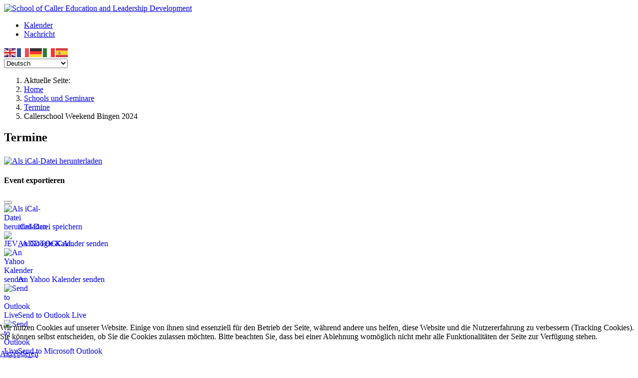

--- FILE ---
content_type: text/html; charset=utf-8
request_url: https://www.callerschool.de/index.php/schools-und-seminare/termine2/icalrepeat.detail/2024/08/09/41/-/callerschool-weekend-bingen-2024
body_size: 12259
content:

<!doctype html>
<html lang="de-de" dir="ltr">
	<head>
		
		<meta name="viewport" content="width=device-width, initial-scale=1, shrink-to-fit=no">
		<meta charset="utf-8">
	<meta name="robots" content="noindex,nofollow">
	<meta name="description" content="Infoseite über Callerschools nach dem Callerlab Caller Training Curriculum.public $MetaDesc = ">
	<meta name="generator" content="Joomla! - Open Source Content Management">
	<title>Callerschool Weekend Bingen 2024 – School of Caller Education and Leadership Development</title>
	<link href="https://www.callerschool.de/index.php?option=com_jevents&amp;task=modlatest.rss&amp;format=feed&amp;type=rss&amp;Itemid=624&amp;modid=0" rel="alternate" type="application/rss+xml" title="RSS 2.0">
	<link href="https://www.callerschool.de/index.php?option=com_jevents&amp;task=modlatest.rss&amp;format=feed&amp;type=atom&amp;Itemid=624&amp;modid=0" rel="alternate" type="application/atom+xml" title="Atom 1.0">
	<link href="/images/favicon.jpg" rel="icon" type="image/vnd.microsoft.icon">
<link href="/media/vendor/joomla-custom-elements/css/joomla-alert.min.css?0.2.0" rel="stylesheet" />
	<link href="/plugins/system/cookiehint/css/style.css?f16f552fdfb4e4824554142f3fddbad2" rel="stylesheet" />
	<link href="/media/system/css/joomla-fontawesome.min.css?f16f552fdfb4e4824554142f3fddbad2" rel="stylesheet" />
	<link href="/media/com_jevents/lib_jevmodal/css/jevmodal.css" rel="stylesheet" />
	<link href="/components/com_jevents/assets/css/eventsadmin.css?v=3.6.81" rel="stylesheet" />
	<link href="/components/com_jevents/views/geraint/assets/css/events_css.css?v=3.6.81" rel="stylesheet" />
	<link href="/templates/shaper_helixultimate/css/bootstrap.min.css" rel="stylesheet" />
	<link href="/plugins/system/helixultimate/assets/css/system-j4.min.css" rel="stylesheet" />
	<link href="/templates/shaper_helixultimate/css/template.css" rel="stylesheet" />
	<link href="/templates/shaper_helixultimate/css/presets/preset2.css" rel="stylesheet" />
	<link href="/templates/shaper_helixultimate/css/custom.css" rel="stylesheet" />
	<link href="/components/com_jevents/views/geraint/assets/css/modstyle.css?v=3.6.81" rel="stylesheet" />
	<style>#redim-cookiehint-bottom {position: fixed; z-index: 99999; left: 0px; right: 0px; bottom: 0px; top: auto !important;}</style>
	<style>.logo-image {height:120px;}.logo-image-phone {height:120px;}</style>
	<style>@media(max-width: 992px) {.logo-image {height: 36px;}.logo-image-phone {height: 36px;}}</style>
	<style>@media(max-width: 576px) {.logo-image {height: 36px;}.logo-image-phone {height: 36px;}}</style>
<script type="application/json" class="joomla-script-options new">{"bootstrap.popover":{".hasjevtip":{"animation":true,"container":"#jevents_body","delay":1,"html":true,"placement":"top","template":"<div class=\"popover\" role=\"tooltip\"><div class=\"popover-arrow\"><\/div><h3 class=\"popover-header\"><\/h3><div class=\"popover-body\"><\/div><\/div>","trigger":"hover","offset":[0,10],"boundary":"scrollParent"}},"data":{"breakpoints":{"tablet":991,"mobile":480},"header":{"stickyOffset":"100"}},"joomla.jtext":{"ERROR":"Fehler","MESSAGE":"Nachricht","NOTICE":"Hinweis","WARNING":"Warnung","JCLOSE":"Schlie\u00dfen","JOK":"OK","JOPEN":"\u00d6ffnen"},"system.paths":{"root":"","rootFull":"https:\/\/www.callerschool.de\/","base":"","baseFull":"https:\/\/www.callerschool.de\/"},"csrf.token":"140d7bd321b0f5cc39b757924dd29995"}</script>
	<script src="/media/system/js/core.min.js?37ffe4186289eba9c5df81bea44080aff77b9684"></script>
	<script src="/media/vendor/webcomponentsjs/js/webcomponents-bundle.min.js?2.8.0" nomodule defer></script>
	<script src="/media/vendor/bootstrap/js/bootstrap-es5.min.js?5.3.2" nomodule defer></script>
	<script src="/media/system/js/showon-es5.min.js?0e293ba9dec283752e25f4e1d5eb0a6f8c07d3be" defer nomodule></script>
	<script src="/media/system/js/messages-es5.min.js?c29829fd2432533d05b15b771f86c6637708bd9d" nomodule defer></script>
	<script src="/media/system/js/joomla-hidden-mail-es5.min.js?b2c8377606bb898b64d21e2d06c6bb925371b9c3" nomodule defer></script>
	<script src="/media/vendor/jquery/js/jquery.min.js?3.7.1"></script>
	<script src="/media/legacy/js/jquery-noconflict.min.js?647005fc12b79b3ca2bb30c059899d5994e3e34d"></script>
	<script src="/media/vendor/bootstrap/js/modal.min.js?5.3.2" type="module"></script>
	<script src="/media/vendor/bootstrap/js/popover.min.js?5.3.2" type="module"></script>
	<script src="/media/system/js/joomla-hidden-mail.min.js?065992337609bf436e2fedbcbdc3de1406158b97" type="module"></script>
	<script src="/media/vendor/bootstrap/js/alert.min.js?5.3.2" type="module"></script>
	<script src="/media/vendor/bootstrap/js/button.min.js?5.3.2" type="module"></script>
	<script src="/media/vendor/bootstrap/js/carousel.min.js?5.3.2" type="module"></script>
	<script src="/media/vendor/bootstrap/js/collapse.min.js?5.3.2" type="module"></script>
	<script src="/media/vendor/bootstrap/js/dropdown.min.js?5.3.2" type="module"></script>
	<script src="/media/vendor/bootstrap/js/offcanvas.min.js?5.3.2" type="module"></script>
	<script src="/media/vendor/bootstrap/js/scrollspy.min.js?5.3.2" type="module"></script>
	<script src="/media/vendor/bootstrap/js/tab.min.js?5.3.2" type="module"></script>
	<script src="/media/vendor/bootstrap/js/toast.min.js?5.3.2" type="module"></script>
	<script src="/media/system/js/showon.min.js?f79c256660e2c0ca2179cf7f3168ea8143e1af82" type="module"></script>
	<script src="/media/system/js/messages.min.js?7f7aa28ac8e8d42145850e8b45b3bc82ff9a6411" type="module"></script>
	<script src="/components/com_jevents/assets/js/jQnc.min.js?v=3.6.81"></script>
	<script src="/media/com_jevents/lib_jevmodal/js/jevmodal.min.js"></script>
	<script src="/components/com_jevents/assets/js/view_detailJQ.min.js?v=3.6.81"></script>
	<script src="/components/com_jevents/assets/js/editpopupJQ.min.js?v=3.6.81"></script>
	<script src="/templates/shaper_helixultimate/js/main.js"></script>
	<script src="https://cdn.gtranslate.net/widgets/latest/fd.js" data-gt-orig-url="/index.php/schools-und-seminare/termine2/icalrepeat.detail/2024/08/09/41/-/callerschool-weekend-bingen-2024" data-gt-orig-domain="www.callerschool.de" data-gt-widget-id="112" defer></script>
	<script type="application/ld+json">{"@context":"https://schema.org","@type":"BreadcrumbList","@id":"https://www.callerschool.de/#/schema/BreadcrumbList/17","itemListElement":[{"@type":"ListItem","position":1,"item":{"@id":"https://www.callerschool.de/index.php","name":"Home"}},{"@type":"ListItem","position":2,"item":{"@id":"https://www.callerschool.de/index.php/schools-und-seminare","name":"Schools und Seminare"}},{"@type":"ListItem","position":3,"item":{"@id":"https://www.callerschool.de/index.php/schools-und-seminare/termine2/cat.listevents/2026/01/15/-","name":"Termine"}},{"@type":"ListItem","position":4,"item":{"name":"Callerschool Weekend Bingen 2024"}}]}</script>
	<script>(function() {  if (typeof gtag !== 'undefined') {       gtag('consent', 'denied', {         'ad_storage': 'denied',         'ad_user_data': 'denied',         'ad_personalization': 'denied',         'functionality_storage': 'denied',         'personalization_storage': 'denied',         'security_storage': 'denied',         'analytics_storage': 'denied'       });     } })();</script>
	<script>document.addEventListener('DOMContentLoaded', function() {
   // bootstrap may not be available if this module is loaded remotely
    if (typeof bootstrap === 'undefined') return;
   var elements = document.querySelectorAll(".hasjevtip");
   elements.forEach(function(myPopoverTrigger)
   {
        myPopoverTrigger.addEventListener('inserted.bs.popover', function () {
            var title = myPopoverTrigger.getAttribute('data-bs-original-title') || false;
            const popover = bootstrap.Popover.getInstance(myPopoverTrigger);
            if (popover && popover.tip) 
            {
                var header = popover.tip.querySelector('.popover-header');
                var body = popover.tip.querySelector('.popover-body');
                var popoverContent = "";
                if (title)
                {
                    popoverContent += title;
                }
                var content = myPopoverTrigger.getAttribute('data-bs-original-content') || false;
                if (content)
                {
                    popoverContent += content;
                }

                if (header) {
                    header.outerHTML = popoverContent;
                }
                else if (body) {
                    body.outerHTML = popoverContent;
                }

                if (popover.tip.querySelector('.jev-click-to-open a') && 'ontouchstart' in document.documentElement)
                {
                    popover.tip.addEventListener('touchstart', function() {
                       document.location = popover.tip.querySelector('.jev-click-to-open a').href;
                    });
                }
            }
        });

        var title = myPopoverTrigger.getAttribute('data-bs-original-title') || false;
        const popover = bootstrap.Popover.getInstance(myPopoverTrigger);
        if (popover && (popover.tip || title)) 
        {
            if ('ontouchstart' in document.documentElement) {        
                myPopoverTrigger.addEventListener('click', preventPopoverTriggerClick);
            }
        }
   });
});
function preventPopoverTriggerClick(event)
{
    event.preventDefault();
}
</script>
	<script>template="shaper_helixultimate";</script>
	<script>function fetchMoreLatestEvents(modid, direction)
{        
        jQuery.ajax({
                    type : 'POST',
                    dataType : 'json',
                    url : "https://www.callerschool.de/index.php?option=com_jevents&ttoption=com_jevents&typeaheadtask=gwejson&file=fetchlatestevents&path=module&folder=mod_jevents_latest&token=140d7bd321b0f5cc39b757924dd29995",
                    data : {'json':JSON.stringify({'modid':modid, 'direction':direction})},
                    contentType: "application/x-www-form-urlencoded; charset=utf-8",
                    scriptCharset: "utf-8"
            })                        
                .done(function( data ){                    
                    jQuery("#mod_events_latest_"+modid+"_data").replaceWith(data.html);
                    try {
                        document.getElementById("mod_events_latest_"+modid+"_data").parentNode.scrollIntoView({block: "start", behavior: "smooth"});
                    }
                    catch (e) {
                    }
                })
                .fail(function(x) {
        alert('fail '+x);
                });
}</script>
	<script>window.gtranslateSettings = window.gtranslateSettings || {};window.gtranslateSettings['112'] = {"default_language":"de","languages":["en","fr","de","it","es"],"url_structure":"none","wrapper_selector":"#gt-wrapper-112","globe_size":60,"flag_size":24,"flag_style":"2d","custom_domains":null,"float_switcher_open_direction":"top","switcher_open_direction":"top","native_language_names":1,"add_new_line":1,"select_language_label":"Select Language","detect_browser_language":0,"custom_css":"","alt_flags":[],"switcher_horizontal_position":"left","switcher_vertical_position":"bottom","horizontal_position":"inline","vertical_position":"inline"};</script>
			</head>
	<body class="site helix-ultimate hu com_jevents com-jevents view-icalrepeat layout-listevents task-icalrepeat.detail itemid-624 de-de ltr layout-fluid offcanvas-init offcanvs-position-right">

		
		
		<div class="body-wrapper">
			<div class="body-innerwrapper">
								<main id="sp-main">
					
<section id="sp-header-top" >

						<div class="container">
				<div class="container-inner">
			
	
<div class="row">
	<div id="sp-logo" class="col-lg-12 "><div class="sp-column "><div class="logo"><a href="/">
				<img class='logo-image '
					srcset='https://www.callerschool.de/images/logo.png 1x'
					src='https://www.callerschool.de/images/logo.png'
					height='120'
					alt='School of Caller Education and Leadership Development'
				/>
				</a></div></div></div></div>
							</div>
			</div>
			
	</section>

<header id="sp-header" >

						<div class="container">
				<div class="container-inner">
			
	
<div class="row">
	<div id="sp-menu" class="col-4 col-sm-4 col-md-4  col-lg-9 col-xxl-9 col-xl-9 "><div class="sp-column  d-flex align-items-center justify-content-end"><nav class="sp-megamenu-wrapper d-flex" role="navigation" aria-label="navigation"><a id="offcanvas-toggler" aria-label="Menu" class="offcanvas-toggler-right d-flex d-lg-none" href="#"><div class="burger-icon" aria-hidden="true"><span></span><span></span><span></span></div></a><ul class="sp-megamenu-parent menu-animation-fade-up d-none d-lg-block"><li class="sp-menu-item"><a   href="/index.php/kalender/cat.listevents/2026/01/15/-"  >Kalender</a></li><li class="sp-menu-item"><a   href="/index.php/nachricht"  >Nachricht</a></li></ul></nav></div></div><div id="sp-position-29" class="col-8 col-sm-8 col-md-8  col-lg-3 col-xxl-3 col-xl-3 "><div class="sp-column  d-flex align-items-center"><div class="sp-module "><div class="sp-module-content"><div class="gtranslate_wrapper" id="gt-wrapper-112"></div></div></div></div></div></div>
							</div>
			</div>
			
	</header>

<section id="sp-main-body" >

										<div class="container">
					<div class="container-inner">
						
	
<div class="row">
	
<div id="sp-component" class="col-lg-9 ">
	<div class="sp-column ">
		<div id="system-message-container" aria-live="polite"></div>


					<div class="sp-module-content-top clearfix">
				<div class="sp-module "><div class="sp-module-content"><nav class="mod-breadcrumbs__wrapper" aria-label="Breadcrumbs">
	<ol class="mod-breadcrumbs breadcrumb px-3 py-2">
					<li class="mod-breadcrumbs__here float-start">
				Aktuelle Seite: &#160;
			</li>
		
		<li class="mod-breadcrumbs__item breadcrumb-item"><a href="/index.php" class="pathway"><span>Home</span></a></li><li class="mod-breadcrumbs__item breadcrumb-item"><a href="/index.php/schools-und-seminare" class="pathway"><span>Schools und Seminare</span></a></li><li class="mod-breadcrumbs__item breadcrumb-item"><a href="/index.php/schools-und-seminare/termine2/cat.listevents/2026/01/15/-" class="pathway"><span>Termine</span></a></li><li class="mod-breadcrumbs__item breadcrumb-item active"><span>Callerschool Weekend Bingen 2024</span></li>	</ol>
	</nav></div></div>
			</div>
		
			<!-- Event Calendar and Lists Powered by JEvents //-->
		<div id="jevents">
	<div class="contentpaneopen jeventpage  jevbootstrap"
	     id="jevents_header">
							<h2 class="contentheading gsl-h2">Termine</h2>
				</div>
	<div class="contentpaneopen  jeventpage  jevbootstrap" id="jevents_body">
	<div class='jev_pretoolbar'></div><div class="contentpaneopen jev_evdt">	<div class="jev_evdt_header">		<div class="jev_evdt_icons">
	<a href="javascript:jevIdPopup('ical_dialogJQ41');"
	   title="Als iCal-Datei herunterladen">
		<img src="https://www.callerschool.de/components/com_jevents/assets/images/jevents_event_sml.png"
		     align="middle" name="image" alt="Als iCal-Datei herunterladen"
		     class="h24px jev_ev_sml nothumb"/>
	</a>
							<div class="jevdialogs" style="position:relative;">
							<div id="ical_dialogJQ41" class="ical_dialogJQ modal hide fade" tabindex="-1"
	     role="dialog" aria-labelledby="myModalIcalLabel" aria-hidden="true">
		<div class="modal-dialog modal-sm">
			<div class="modal-content">
				<div class="modal-header">
											<h4 class="modal-title" id="myModalIcalLabel">Event exportieren</h4>
						<button type="button" class="close btn-close uk-modal-close-default" data-dismiss="modal" data-bs-dismiss="modal" aria-hidden="true"></button>
									</div>

				<div class="modal-body">

											<div id="unstyledical">
							<div>
								<a style="text-decoration:none" href="/index.php/schools-und-seminare/termine2/icals.icalevent/-?tmpl=component&amp;evid=41"
								   title="Als iCal-Datei herunterladen">
									<span style="display:inline-block;width:24px;"><img src="/media/com_jevents/images/icons-32/save.png" alt="Als iCal-Datei herunterladen"></span>
									<span style="display:inline-block;">iCal-Datei speichern</span>
								</a>
							</div>

							<div>
								<a style="text-decoration:none" href="http://www.google.com/calendar/event?action=TEMPLATE&text=Callerschool+Weekend+Bingen+2024&dates=20240809T140000/20240811T150000&ctz=Europe/Berlin&location=%3Ca+href%3D%22https%3A%2F%2Fwww.jugendherberge.de%2Fjugendherbergen%2Fbingen-397%22+target%3D%22_blank%22%3EJugendherberge+Bingen%3C%2Fa%3E&trp=false&sprop=School+of+Caller+Education+and+Leadership+Development&sprop=name:https%3A%2F%2Fwww.callerschool.de%2F&details=%3Ch3+style%3D%22text-align%3A+center%3B%22%3E%3Cspan+style%3D%22font-family%3A+Helvetica%2CArial%2Csans-serif%3B%22%3E%3Cspan+style%3D%22font-weight%3A+bold%3B%22%3E30.04.2024%3A%C2%A0%3Cbr+%2F%3EDas+Weekend+ist+Stand+heute+ausverkauft.%C2%A0%3Cbr+%2F%3ENeue+Anmeldungen+kommen+auf+die+Warteliste.%C2%A0%3Cbr+%2F%3EBitte+noch+keine+Anzahlung+%C3%BCberweisen%2C+bis+Du+eine+Zusage+bekommst%21%3C%2Fspan%3E%3C%2Fspan%3E%3C%2Fh3%3E%0D%0A%3Cdiv+style%3D%22text-align%3A+center%3B%22%3E%C2%A0%3C%2Fdiv%3E%0D%0A%3Cdiv+style%3D%22text-align%3A+center%3B%22%3E%3Cspan+style%3D%22font-family%3A+Helvetica%2CArial%2Csans-serif%3B%22%3E%3Cbig%3E%3Cbig%3E%3Cbig%3E%3Cspan+style%3D%22font-weight%3A+bold%3B%22%3ECaller+School+Weekend%3C%2Fspan%3E%3C%2Fbig%3E%3C%2Fbig%3E%3C%2Fbig%3E%3Cbr+%2F%3E%3Cbig%3E%3Cbig%3E%3Cbig%3E09.+-+11.+August+2024%3C%2Fbig%3E%3C%2Fbig%3E%3C%2Fbig%3E%3C%2Fspan%3E%3Cbr+style%3D%22font-family%3A+Helvetica%2CArial%2Csans-serif%3B%22+%2F%3E%3Ca+href%3D%22https%3A%2F%2Fwww.callerschool.de%2Findex.php%2Fueber-die-school%2Fjeannette-staeuble%22+target%3D%22_blank%22+rel%3D%22noopener%22%3EJeannette+St%C3%A4uble%3C%2Fa%3E%3C%2Fdiv%3E%0D%0A%3Cdiv+style%3D%22text-align%3A+center%3B%22%3E%28%3Cspan+style%3D%22font-family%3A+Helvetica%2CArial%2Csans-serif%3B%22%3ECallerlab+Accredited+Caller+Coach%29+%3C%2Fspan%3E%3C%2Fdiv%3E%0D%0A%3Cdiv+style%3D%22text-align%3A+center%3B%22%3E%3Cspan+style%3D%22font-family%3A+Helvetica%2CArial%2Csans-serif%3B%22%3E%3Ca+href%3D%22https%3A%2F%2Fwww.callerschool.de%2Findex.php%2Fueber-die-school%2Fgastcoaches%2F115-philipp-aff%22+target%3D%22_blank%22+rel%3D%22noopener+noreferrer%22%3EPhilipp+Aff%3C%2Fa%3E%3C%2Fspan%3E%3C%2Fdiv%3E%0D%0A%3Cdiv+style%3D%22text-align%3A+center%3B%22%3E%3Cspan+style%3D%22font-family%3A+Helvetica%2CArial%2Csans-serif%3B%22%3E%28Caller+Coach%29%3C%2Fspan%3E%3C%2Fdiv%3E%0D%0A%3Cdiv+style%3D%22text-align%3A+center%3B%22%3EVeranstalter%3A+Angelika+Kromer%3Cbr+%2F%3E%3Chr+%2F%3E%3Cbig%3E%3Cbig%3E%3Cspan+style%3D%22font-family%3A+Helvetica%2CArial%2Csans-serif%3B%22%3Ef%C3%BCr+Interessenten%2C+Beginner%2C+Wiedereinsteiger+%26amp%3B+erfahrene+Caller%3C%2Fspan%3E%3C%2Fbig%3E%3C%2Fbig%3E%3Cbr+style%3D%22font-family%3A+Helvetica%2CArial%2Csans-serif%3B%22+%2F%3E%3Cspan+style%3D%22font-family%3A+Helvetica%2CArial%2Csans-serif%3B%22%3E%C2%A0in+der+Jugendherberge+Bingen%2C+Herterstra%C3%9Fe+51%2C+55411+Bingen%3C%2Fspan%3E%3Cbr+style%3D%22font-family%3A+Helvetica%2CArial%2Csans-serif%3B%22+%2F%3E%3Cspan+style%3D%22font-family%3A+Helvetica%2CArial%2Csans-serif%3B%22%3EFolgende+Themen+werden+mit+viel+Praxis+am+Mikrofon+behandelt%3A+%3C%2Fspan%3E%3C%2Fdiv%3E%0D%0A%3Cdiv+style%3D%22text-align%3A+center%3B%22%3E%3Cbr+style%3D%22font-family%3A+Helvetica%2C+Arial%2C+sans-serif%3B%22+%2F%3E%3Cspan+style%3D%22color%3A+%23993300%3B%22%3E%3Cstrong%3E%E2%80%9CChoreographic+Management+I%E2%80%9D%3C%2Fstrong%3E%3C%2Fspan%3E%3C%2Fdiv%3E%0D%0A%3Cdiv+style%3D%22text-align%3A+center%3B%22%3EFormation+Management%2C+Calling+with+Realtionship+%28CraMS%29%3C%2Fdiv%3E%0D%0A%3Cdiv+style%3D%22text-align%3A+center%3B%22%3Eund+weitere+Methoden%3C%2Fdiv%3E%0D%0A%3Cdiv+style%3D%22text-align%3A+center%3B%22%3E%3Cbr+style%3D%22font-family%3A+Helvetica%2CArial%2Csans-serif%3B%22+%2F%3E%3Cspan+style%3D%22font-family%3A+Helvetica%2CArial%2Csans-serif%3B%22%3EDas+Wochenendthema+dient+als+Leitfaden.+Nat%C3%BCrlich+werden+die+Coaches+auf+jeden+Teilnehmer+individuell+eingehen+und+notwendige+Grundlagen+zus%C3%A4tzlich+vermitteln.+%3Cbr+%2F%3EDie+Seminarsprache+ist+Deutsch.+%3Cbr+%2F%3E%C3%9Cbersetzung%C2%A0auf+Englisch+bei+Bedarf+gerne+m%C3%B6glich%3C%2Fspan%3E%3Chr+%2F%3E%0D%0A%3Cdiv+style%3D%22text-align%3A+left%3B%22%3E%3Cspan+style%3D%22font-family%3A+Helvetica%2CArial%2Csans-serif%3B+font-weight%3A+bold%3B%22%3EVorgesehener+Zeitplan%3C%2Fspan%3E%3C%2Fdiv%3E%0D%0A%3Cdiv+style%3D%22text-align%3A+left%3B%22%3E%3Cspan+style%3D%22font-family%3A+Helvetica%2CArial%2Csans-serif%3B+font-weight%3A+bold%3B%22%3EFreitag%2C%C2%A0%3C%2Fspan%3E%3C%2Fdiv%3E%0D%0A%3C%2Fdiv%3E%0D%0A%3Cp%3E%3Cspan+style%3D%22font-family%3A+Helvetica%2CArial%2Csans-serif%3B%22%3Eab+14%3A00+Uhr+Anreise+%26amp%3B+Schl%C3%BCsselausgabe+%3C%2Fspan%3E%3Cbr+style%3D%22font-family%3A+Helvetica%2CArial%2Csans-serif%3B%22+%2F%3E%3Cspan+style%3D%22font-family%3A+Helvetica%2CArial%2Csans-serif%3B%22%3E15%3A30+Uhr+-+21%3A00+Uhr+Vorstellungsrunde+%26amp%3B+Unterricht%2C+dazwischen+Abendessen%2C+danach+Afterparty%3C%2Fspan%3E%3Cbr+style%3D%22font-family%3A+Helvetica%2CArial%2Csans-serif%3B%22+%2F%3E%3Cbr+style%3D%22font-family%3A+Helvetica%2CArial%2Csans-serif%3B%22+%2F%3E%3Cspan+style%3D%22font-family%3A+Helvetica%2CArial%2Csans-serif%3B+font-weight%3A+bold%3B%22%3ESamstag%2C+%C2%A0%3C%2Fspan%3E%3Cbr+style%3D%22font-family%3A+Helvetica%2CArial%2Csans-serif%3B%22+%2F%3E%3Cspan+style%3D%22font-family%3A+Helvetica%2CArial%2Csans-serif%3B%22%3E09%3A00+Uhr+-+21%3A00+Uhr+Unterricht+%2C+dazwischen+Mittag-+und+Abendessen.%C2%A0Danach+Afterparty%3C%2Fspan%3E%3Cbr+style%3D%22font-family%3A+Helvetica%2CArial%2Csans-serif%3B%22+%2F%3E%3Cbr+style%3D%22font-family%3A+Helvetica%2CArial%2Csans-serif%3B%22+%2F%3E%3Cspan+style%3D%22font-family%3A+Helvetica%2CArial%2Csans-serif%3B+font-weight%3A+bold%3B%22%3ESonntag%2C%C2%A0%3C%2Fspan%3E%3Cbr+style%3D%22font-family%3A+Helvetica%2CArial%2Csans-serif%3B%22+%2F%3E%3Cspan+style%3D%22font-family%3A+Helvetica%2CArial%2Csans-serif%3B%22%3E9%3A00+Uhr+-%C2%A0+15%3A00+Uhr+Unterricht+dazwischen+Mittagessen%3C%2Fspan%3E%3Cbr+style%3D%22font-family%3A+Helvetica%2CArial%2Csans-serif%3B%22+%2F%3E%3Cspan+style%3D%22font-family%3A+Helvetica%2CArial%2Csans-serif%3B%22%3Eab+15%3A00+Abreise%3C%2Fspan%3E%3C%2Fp%3E%0D%0A%3Chr+%2F%3E%0D%0A%3Ch4%3E%3Cspan+style%3D%22font-family%3A+Helvetica%2CArial%2Csans-serif%3B%22%3E%3Cspan+style%3D%22font-weight%3A+bold%3B%22%3E%C2%A0Preise%3C%2Fspan%3E%3A+%C2%A0%C2%A0%C2%A0+%3Cbr+%2F%3E%3C%2Fspan%3E%3C%2Fh4%3E%0D%0A%3Cp%3ETeilnahmegeb%C3%BChren+inkl.+Unterlagen+und+Papierbadge%3C%2Fp%3E%0D%0A%3Ctable+style%3D%22float%3A+left%3B%22+width%3D%22400%22%3E%0D%0A%3Ctbody%3E%0D%0A%3Ctr+style%3D%22height%3A+18px%3B%22%3E%0D%0A%3Ctd+style%3D%22height%3A+18px%3B+width%3A+364px%3B%22%3E%3Cstrong%3ECaller%3A%3C%2Fstrong%3E%3C%2Ftd%3E%0D%0A%3Ctd+style%3D%22height%3A+18px%3B+width%3A+7px%3B%22%3E%C2%A0%3C%2Ftd%3E%0D%0A%3Ctd+style%3D%22height%3A+18px%3B+width%3A+77px%3B%22%3E%E2%82%AC+115%2C00%3C%2Ftd%3E%0D%0A%3C%2Ftr%3E%0D%0A%3Ctr+style%3D%22height%3A+18px%3B%22%3E%0D%0A%3Ctd+style%3D%22height%3A+18px%3B+width%3A+364px%3B%22%3E%3Cstrong%3EPartner+%2F+T%C3%A4nzer%C2%A0%C2%A0%3C%2Fstrong%3E%3C%2Ftd%3E%0D%0A%3Ctd+style%3D%22height%3A+18px%3B+width%3A+7px%3B%22%3E%C2%A0%3C%2Ftd%3E%0D%0A%3Ctd+style%3D%22height%3A+18px%3B+width%3A+77px%3B%22%3Efrei%3C%2Ftd%3E%0D%0A%3C%2Ftr%3E%0D%0A%3Ctr+style%3D%22height%3A+18px%3B%22%3E%0D%0A%3Ctd+style%3D%22height%3A+18px%3B+width%3A+364px%3B%22%3E%3Cstrong%3EKunststoff-Badge%3C%2Fstrong%3E+mit+Jahrgangs-Shingle%2C+je%3C%2Ftd%3E%0D%0A%3Ctd+style%3D%22height%3A+18px%3B+width%3A+7px%3B%22%3E%C2%A0%3C%2Ftd%3E%0D%0A%3Ctd+style%3D%22height%3A+18px%3B+width%3A+77px%3B%22%3E%E2%82%AC+8%2C00%3C%2Ftd%3E%0D%0A%3C%2Ftr%3E%0D%0A%3Ctr+style%3D%22height%3A+18px%3B%22%3E%0D%0A%3Ctd+style%3D%22height%3A+18px%3B+width%3A+364px%3B%22%3E%28Nachfolgende+Jahre.+Shingle+ohne+Mehrpreis%29%3C%2Ftd%3E%0D%0A%3Ctd+style%3D%22height%3A+18px%3B+width%3A+7px%3B%22%3E%C2%A0%3C%2Ftd%3E%0D%0A%3Ctd+style%3D%22height%3A+18px%3B+width%3A+77px%3B%22%3E%C2%A0%3C%2Ftd%3E%0D%0A%3C%2Ftr%3E%0D%0A%3C%2Ftbody%3E%0D%0A%3C%2Ftable%3E%0D%0A%3Cp%3E%3Cstrong%3E%C2%A0%3C%2Fstrong%3E%3C%2Fp%3E%0D%0A%3Cp%3E%C2%A0%3C%2Fp%3E%0D%0A%3Cp%3E%C2%A0%3C%2Fp%3E%0D%0A%3Cp%3E%C2%A0%3C%2Fp%3E%0D%0A%3Ch4%3E%3Cstrong%3EUnterbringung%3C%2Fstrong%3E%3C%2Fh4%3E%0D%0A%3Cp%3EWir+bieten+f%C3%BCr+das+Wochenende+ein+Pauschalangebot+inkl.+Vollpension.%3C%2Fp%3E%0D%0A%3Ch4%3EIm+Preis+enthaltene+Leistungen%3A%3C%2Fh4%3E%0D%0A%3Cul%3E%0D%0A%3Cli%3E%3Cspan+style%3D%22font-family%3A+Helvetica%2CArial%2Csans-serif%3B%22%3E2+x+%C3%9Cbernachtung+im+DZ%3Cbr+%2F%3E%3C%2Fspan%3E%3C%2Fli%3E%0D%0A%3Cli%3E%3Cspan+style%3D%22font-family%3A+Helvetica%2CArial%2Csans-serif%3B%22%3E2+x+Fr%C3%BChst%C3%BCck%3C%2Fspan%3E%3C%2Fli%3E%0D%0A%3Cli%3E%3Cspan+style%3D%22font-family%3A+Helvetica%2CArial%2Csans-serif%3B%22%3E2+x+Mittagessen%3C%2Fspan%3E%3C%2Fli%3E%0D%0A%3Cli%3E2+x+Abendessen%3C%2Fli%3E%0D%0A%3C%2Ful%3E%0D%0A%3Ctable+style%3D%22text-align%3A+left%3B+width%3A+499px%3B+float%3A+left%3B+height%3A+74px%3B%22+border%3D%220%22+cellspacing%3D%221%22+cellpadding%3D%221%22+align%3D%22center%22%3E%0D%0A%3Ctbody%3E%0D%0A%3Ctr+style%3D%22height%3A+18px%3B%22%3E%0D%0A%3Ctd+style%3D%22width%3A+332.017px%3B+height%3A+18px%3B%22%3E%3Cspan+style%3D%22font-family%3A+Helvetica%2CArial%2Csans-serif%3B%22%3E%3Cstrong%3EVollpension%3C%2Fstrong%3E+im+Zwei-Bett-Zimmer%3A%3C%2Fspan%3E%3C%2Ftd%3E%0D%0A%3Ctd+style%3D%22width%3A+44.3667px%3B+height%3A+18px%3B%22%3EpP%C2%A0%3C%2Ftd%3E%0D%0A%3Ctd+style%3D%22width%3A+106.617px%3B+height%3A+18px%3B%22%3E%E2%82%AC+150%2C00%3C%2Ftd%3E%0D%0A%3C%2Ftr%3E%0D%0A%3Ctr+style%3D%22height%3A+18px%3B%22%3E%0D%0A%3Ctd+style%3D%22width%3A+332.017px%3B+height%3A+18px%3B%22%3E%3Cspan+style%3D%22font-family%3A+Helvetica%2CArial%2Csans-serif%3B%22%3E%3Cstrong%3ETagungspauschale%3C%2Fstrong%3E%3Cbr+%2F%3E%28nur+f%C3%BCr+Teilnehmer%2C+die+die+%C3%9Cbernachtungs-%3Cbr+%2F%3Epauschale+nicht+buchen%29%3C%2Fspan%3E%3C%2Ftd%3E%0D%0A%3Ctd+style%3D%22width%3A+44.3667px%3B+height%3A+18px%3B%22%3EpP%3C%2Ftd%3E%0D%0A%3Ctd+style%3D%22width%3A+106.617px%3B+height%3A+18px%3B%22%3E%E2%82%AC+40%2C00%3C%2Ftd%3E%0D%0A%3C%2Ftr%3E%0D%0A%3C%2Ftbody%3E%0D%0A%3C%2Ftable%3E%0D%0A%3Cp%3E%C2%A0%3C%2Fp%3E%0D%0A%3Cp%3E%C2%A0%3C%2Fp%3E%0D%0A%3Cp%3E%C2%A0%3C%2Fp%3E%0D%0A%3Cp%3E%C2%A0%3C%2Fp%3E%0D%0A%3Cp%3E%3Cstrong%3EAnmeldeschluss+ist+der+31.05.2024%3C%2Fstrong%3E%3C%2Fp%3E%0D%0A%3Cp%3E%3Cspan+style%3D%22font-family%3A+Helvetica%2CArial%2Csans-serif%3B%22%3E%C3%84nderungen+vorbehalten%21%C2%A0%3C%2Fspan%3E%3C%2Fp%3E%0D%0A%3Chr+%2F%3E%0D%0A%3Cp%3E%3Cspan+style%3D%22font-family%3A+Helvetica%2CArial%2Csans-serif%3B%22%3EKontakt%3A+%3C%2Fspan%3E%3C%2Fp%3E%0D%0A%3Ctable+style%3D%22text-align%3A+left%3B+width%3A+100%25%3B+font-family%3A+Helvetica%2CArial%2Csans-serif%3B%22+border%3D%220%22+cellspacing%3D%221%22+cellpadding%3D%221%22%3E%0D%0A%3Ctbody%3E%0D%0A%3Ctr%3E%0D%0A%3Ctd%3Ee-Mail%3A+%3Ca+href%3D%22mailto%3Abingen%40callerschool.eu%3Fsubject%3DR%C3%BCckfrage+zum+Callerschool+Weekend+2023%22+target%3D%22_blank%22+rel%3D%22noopener+noreferrer%22%3Ebingen%40callerschool.eu%3C%2Fa%3E%3C%2Ftd%3E%0D%0A%3Ctd%3E%C2%A0%3C%2Ftd%3E%0D%0A%3C%2Ftr%3E%0D%0A%3Ctr%3E%0D%0A%3Ctd%3EAngelika+Kromer%3C%2Ftd%3E%0D%0A%3Ctd%3E%C2%A0%3C%2Ftd%3E%0D%0A%3C%2Ftr%3E%0D%0A%3Ctr%3E%0D%0A%3Ctd%3ETel.+%2B49+7143+%2F+89+12+66%C2%A0+%28AB%29%3C%2Ftd%3E%0D%0A%3Ctd%3E%C2%A0%3C%2Ftd%3E%0D%0A%3C%2Ftr%3E%0D%0A%3Ctr%3E%0D%0A%3Ctd%3EMartin%C2%A0+Kromer%3C%2Ftd%3E%0D%0A%3Ctd%3E%C2%A0%3C%2Ftd%3E%0D%0A%3C%2Ftr%3E%0D%0A%3Ctr%3E%0D%0A%3Ctd%3ETel.%3A+%2B49+1525+%2F+681+80+29%3C%2Ftd%3E%0D%0A%3Ctd%3E%C2%A0%3C%2Ftd%3E%0D%0A%3C%2Ftr%3E%0D%0A%3C%2Ftbody%3E%0D%0A%3C%2Ftable%3E%0D%0A%3Cp%3E%C2%A0%3C%2Fp%3E%0D%0A%3Chr+%2F%3E%0D%0A%3Ch2+class%3D%22componentheading%22%3E%3Ca+href%3D%22https%3A%2F%2Fwww.callerschool.de%2Fimages%2FFlyer%2F2024_01_18_Flyer_Weekend_2024.pdf%22%3EFLYER+%28DE%29%3C%2Fa%3E+%C2%A0%C2%A0%C2%A0%C2%A0%C2%A0%C2%A0%C2%A0%C2%A0%C2%A0+%3Ca+href%3D%22https%3A%2F%2Fwww.callerschool.de%2Findex.php%2Fanmeldung-callerschool-weekend-2024%22+target%3D%22_blank%22+rel%3D%22noopener+noreferrer%22%3EANMELDUNG+Warteliste+%3C%2Fa%3E%3Ca+href%3D%22https%3A%2F%2Fwww.callerschool.de%2Fimages%2FFlyer%2FFragebogen_Callerschool_Netz.pdf%22+target%3D%22_blank%22+rel%3D%22noopener+noreferrer%22%3EFRAGEBOGEN%3C%2Fa%3E%3C%2Fh2%3E%0D%0A%3Cp%3E%C2%A0%C2%A0%C2%A0%C2%A0%C2%A0%C2%A0%C2%A0%C2%A0%C2%A0%C2%A0%C2%A0%C2%A0%C2%A0%C2%A0%C2%A0%C2%A0%C2%A0%C2%A0%C2%A0%C2%A0%C2%A0%C2%A0%C2%A0%C2%A0%C2%A0%C2%A0%C2%A0%C2%A0%C2%A0%C2%A0%C2%A0%C2%A0%C2%A0%C2%A0%C2%A0%C2%A0%C2%A0%C2%A0%C2%A0%C2%A0%C2%A0%C2%A0%C2%A0%C2%A0%C2%A0%C2%A0%C2%A0%C2%A0%C2%A0%C2%A0%C2%A0%C2%A0%C2%A0%C2%A0%C2%A0%C2%A0%C2%A0%C2%A0%C2%A0%C2%A0%C2%A0%C2%A0%C2%A0%C2%A0%C2%A0%C2%A0%C2%A0%C2%A0%C2%A0%C2%A0%C2%A0%C2%A0%C2%A0%C2%A0%C2%A0%C2%A0%C2%A0%C2%A0%C2%A0%C2%A0%C2%A0%C2%A0%C2%A0%C2%A0%C2%A0%C2%A0%C2%A0%C2%A0%C2%A0+bitte+herunterladen+und+online+ausf%C3%BCllen%3C%2Fp%3E%0D%0A%3Chr+%2F%3E%0D%0A%3Cp%3E%3Cspan+style%3D%22color%3A+%23ff0000%3B+font-size%3A+large%3B%22%3E%C2%A0%3C%2Fspan%3E%3C%2Fp%3E"
								   title="An Google Kalender senden" target="_blank">
									<span style="display:inline-block;width:24px;"><img src="/media/com_jevents/images/icons-32/gcal32.png" alt="JEV_ADDTOGCAL"></span>
									<span style="display:inline-block;">An Google Kalender senden</span>
								</a>
							</div>

							<div>
								<a style="text-decoration:none" href="https://calendar.yahoo.com/?v=60&view=d&type=20&title=Callerschool+Weekend+Bingen+2024&st=20240809T140000&et=20240811T150000&desc=30.04.2024%3A%C2%A0Das+Weekend+ist+Stand+heute+ausverkauft.%C2%A0Neue+Anmeldungen+kommen+auf+die+Warteliste.%C2%A0Bitte+noch+keine+Anzahlung+%C3%BCberweisen%2C+bis+Du+eine+Zusage+bekommst%21%0D%0A%C2%A0%0D%0ACaller+School+Weekend09.+-+11.+August+2024Jeannette+St%C3%A4uble%0D%0A%28Callerlab+Accredited+Caller+Coach%29+%0D%0APhilipp+Aff%0D%0A%28Caller+Coach%29%0D%0AVeranstalter%3A+Angelika+Kromerf%C3%BCr+Interessenten%2C+Beginner%2C+Wiedereinsteiger+%26amp%3B+erfahrene+Caller%C2%A0in+der+Jugendherberge+Bingen%2C+Herterstra%C3%9Fe+51%2C+55411+BingenFolgende+Themen+werden+mit+viel+Praxis+am+Mikr+...&in_loc=%3Ca+href%3D%22https%3A%2F%2Fwww.jugendherberge.de%2Fjugendherbergen%2Fbingen-397%22+target%3D%22_blank%22%3EJugendherberge+Bingen%3C%2Fa%3E"
								   title="An Yahoo Kalender senden" target="_blank">
									<span style="display:inline-block;width:24px;"><img src="/media/com_jevents/images/icons-32/yahoo32.png" alt="An Yahoo Kalender senden"></span>
									<span style="display:inline-block;">An Yahoo Kalender senden</span>
								</a>
							</div>

							<div class="uk-margin-bottom">
								<a style="text-decoration:none" href="https://outlook.live.com/owa/?path=/calendar/action/compose&rru=addevent&subject=Callerschool+Weekend+Bingen+2024&startdt=2024-08-09T12:00:00Z&enddt=2024-08-11T13:00:00Z&body=%3Ch3+style%3D%22text-align%3A+center%3B%22%3E%3Cspan+style%3D%22font-family%3A+Helvetica%2CArial%2Csans-serif%3B%22%3E%3Cspan+style%3D%22font-weight%3A+bold%3B%22%3E30.04.2024%3A%C2%A0%3Cbr+%2F%3EDas+Weekend+ist+Stand+heute+ausverkauft.%C2%A0%3Cbr+%2F%3ENeue+Anmeldungen+kommen+auf+die+Warteliste.%C2%A0%3Cbr+%2F%3EBitte+noch+keine+Anzahlung+%C3%BCberweisen%2C+bis+Du+eine+Zusage+bekommst%21%3C%2Fspan%3E%3C%2Fspan%3E%3C%2Fh3%3E%0D%0A%3Cdiv+style%3D%22text-align%3A+center%3B%22%3E%C2%A0%3C%2Fdiv%3E%0D%0A%3Cdiv+style%3D%22text-align%3A+center%3B%22%3E%3Cspan+style%3D%22font-family%3A+Helvetica%2CArial%2Csans-serif%3B%22%3E%3Cbig%3E%3Cbig%3E%3Cbig%3E%3Cspan+style%3D%22font-weight%3A+bold%3B%22%3ECaller+School+Weekend%3C%2Fspan%3E%3C%2Fbig%3E%3C%2Fbig%3E%3C%2Fbig%3E%3Cbr+%2F%3E%3Cbig%3E%3Cbig%3E%3Cbig%3E09.+-+11.+August+2024%3C%2Fbig%3E%3C%2Fbig%3E%3C%2Fbig%3E%3C%2Fspan%3E%3Cbr+style%3D%22font-family%3A+Helvetica%2CArial%2Csans-serif%3B%22+%2F%3E%3Ca+href%3D%22https%3A%2F%2Fwww.callerschool.de%2Findex.php%2Fueber-die-school%2Fjeannette-staeuble%22+target%3D%22_blank%22+rel%3D%22noopener%22%3EJeannette+St%C3%A4uble%3C%2Fa%3E%3C%2Fdiv%3E%0D%0A%3Cdiv+style%3D%22text-align%3A+center%3B%22%3E%28%3Cspan+style%3D%22font-family%3A+Helvetica%2CArial%2Csans-serif%3B%22%3ECallerlab+Accredited+Caller+Coach%29+%3C%2Fspan%3E%3C%2Fdiv%3E%0D%0A%3Cdiv+style%3D%22text-align%3A+center%3B%22%3E%3Cspan+style%3D%22font-family%3A+Helvetica%2CArial%2Csans-serif%3B%22%3E%3Ca+href%3D%22https%3A%2F%2Fwww.callerschool.de%2Findex.php%2Fueber-die-school%2Fgastcoaches%2F115-philipp-aff%22+target%3D%22_blank%22+rel%3D%22noopener+noreferrer%22%3EPhilipp+Aff%3C%2Fa%3E%3C%2Fspan%3E%3C%2Fdiv%3E%0D%0A%3Cdiv+style%3D%22text-align%3A+center%3B%22%3E%3Cspan+style%3D%22font-family%3A+Helvetica%2CArial%2Csans-serif%3B%22%3E%28Caller+Coach%29%3C%2Fspan%3E%3C%2Fdiv%3E%0D%0A%3Cdiv+style%3D%22text-align%3A+center%3B%22%3EVeranstalter%3A+Angelika+Kromer%3Cbr+%2F%3E%3Chr+%2F%3E%3Cbig%3E%3Cbig%3E%3Cspan+style%3D%22font-family%3A+Helvetica%2CArial%2Csans-serif%3B%22%3Ef%C3%BCr+Interessenten%2C+Beginner%2C+Wiedereinsteiger+%26amp%3B+erfahrene+Caller%3C%2Fspan%3E%3C%2Fbig%3E%3C%2Fbig%3E%3Cbr+style%3D%22font-family%3A+Helvetica%2CArial%2Csans-serif%3B%22+%2F%3E%3Cspan+style%3D%22font-family%3A+Helvetica%2CArial%2Csans-serif%3B%22%3E%C2%A0in+der+Jugendherberge+Bingen%2C+Herterstra%C3%9Fe+51%2C+55411+Bingen%3C%2Fspan%3E%3Cbr+style%3D%22font-family%3A+Helvetica%2CArial%2Csans-serif%3B%22+%2F%3E%3Cspan+style%3D%22font-family%3A+Helvetica%2CArial%2Csans-serif%3B%22%3EFolgende+Themen+werden+mit+viel+Praxis+am+Mikrofon+behandelt%3A+%3C%2Fspan%3E%3C%2Fdiv%3E%0D%0A%3Cdiv+style%3D%22text-align%3A+center%3B%22%3E%3Cbr+style%3D%22font-family%3A+Helvetica%2C+Arial%2C+sans-serif%3B%22+%2F%3E%3Cspan+style%3D%22color%3A+%23993300%3B%22%3E%3Cstrong%3E%E2%80%9CChoreographic+Management+I%E2%80%9D%3C%2Fstrong%3E%3C%2Fspan%3E%3C%2Fdiv%3E%0D%0A%3Cdiv+style%3D%22text-align%3A+center%3B%22%3EFormation+Management%2C+Calling+with+Realtionship+%28CraMS%29%3C%2Fdiv%3E%0D%0A%3Cdiv+style%3D%22text-align%3A+center%3B%22%3Eund+weitere+Methoden%3C%2Fdiv%3E%0D%0A%3Cdiv+style%3D%22text-align%3A+center%3B%22%3E%3Cbr+style%3D%22font-family%3A+Helvetica%2CArial%2Csans-serif%3B%22+%2F%3E%3Cspan+style%3D%22font-family%3A+Helvetica%2CArial%2Csans-serif%3B%22%3EDas+Wochenendthema+dient+als+Leitfaden.+Nat%C3%BCrlich+werden+die+Coaches+auf+jeden+Teilnehmer+individuell+eingehen+und+notwendige+Grundlagen+zus%C3%A4tzlich+vermitteln.+%3Cbr+%2F%3EDie+Seminarsprache+ist+Deutsch.+%3Cbr+%2F%3E%C3%9Cbersetzung%C2%A0auf+Englisch+bei+Bedarf+gerne+m%C3%B6glich%3C%2Fspan%3E%3Chr+%2F%3E%0D%0A%3Cdiv+style%3D%22text-align%3A+left%3B%22%3E%3Cspan+style%3D%22font-family%3A+Helvetica%2CArial%2Csans-serif%3B+font-weight%3A+bold%3B%22%3EVorgesehener+Zeitplan%3C%2Fspan%3E%3C%2Fdiv%3E%0D%0A%3Cdiv+style%3D%22text-align%3A+left%3B%22%3E%3Cspan+style%3D%22font-family%3A+Helvetica%2CArial%2Csans-serif%3B+font-weight%3A+bold%3B%22%3EFreitag%2C%C2%A0%3C%2Fspan%3E%3C%2Fdiv%3E%0D%0A%3C%2Fdiv%3E%0D%0A%3Cp%3E%3Cspan+style%3D%22font-family%3A+Helvetica%2CArial%2Csans-serif%3B%22%3Eab+14%3A00+Uhr+Anreise+%26amp%3B+Schl%C3%BCsselausgabe+%3C%2Fspan%3E%3Cbr+style%3D%22font-family%3A+Helvetica%2CArial%2Csans-serif%3B%22+%2F%3E%3Cspan+style%3D%22font-family%3A+Helvetica%2CArial%2Csans-serif%3B%22%3E15%3A30+Uhr+-+21%3A00+Uhr+Vorstellungsrunde+%26amp%3B+Unterricht%2C+dazwischen+Abendessen%2C+danach+Afterparty%3C%2Fspan%3E%3Cbr+style%3D%22font-family%3A+Helvetica%2CArial%2Csans-serif%3B%22+%2F%3E%3Cbr+style%3D%22font-family%3A+Helvetica%2CArial%2Csans-serif%3B%22+%2F%3E%3Cspan+style%3D%22font-family%3A+Helvetica%2CArial%2Csans-serif%3B+font-weight%3A+bold%3B%22%3ESamstag%2C+%C2%A0%3C%2Fspan%3E%3Cbr+style%3D%22font-family%3A+Helvetica%2CArial%2Csans-serif%3B%22+%2F%3E%3Cspan+style%3D%22font-family%3A+Helvetica%2CArial%2Csans-serif%3B%22%3E09%3A00+Uhr+-+21%3A00+Uhr+Unterricht+%2C+dazwischen+Mittag-+und+Abendessen.%C2%A0Danach+Afterparty%3C%2Fspan%3E%3Cbr+style%3D%22font-family%3A+Helvetica%2CArial%2Csans-serif%3B%22+%2F%3E%3Cbr+style%3D%22font-family%3A+Helvetica%2CArial%2Csans-serif%3B%22+%2F%3E%3Cspan+style%3D%22font-family%3A+Helvetica%2CArial%2Csans-serif%3B+font-weight%3A+bold%3B%22%3ESonntag%2C%C2%A0%3C%2Fspan%3E%3Cbr+style%3D%22font-family%3A+Helvetica%2CArial%2Csans-serif%3B%22+%2F%3E%3Cspan+style%3D%22font-family%3A+Helvetica%2CArial%2Csans-serif%3B%22%3E9%3A00+Uhr+-%C2%A0+15%3A00+Uhr+Unterricht+dazwischen+Mittagessen%3C%2Fspan%3E%3Cbr+style%3D%22font-family%3A+Helvetica%2CArial%2Csans-serif%3B%22+%2F%3E%3Cspan+style%3D%22font-family%3A+Helvetica%2CArial%2Csans-serif%3B%22%3Eab+15%3A00+Abreise%3C%2Fspan%3E%3C%2Fp%3E%0D%0A%3Chr+%2F%3E%0D%0A%3Ch4%3E%3Cspan+style%3D%22font-family%3A+Helvetica%2CArial%2Csans-serif%3B%22%3E%3Cspan+style%3D%22font-weight%3A+bold%3B%22%3E%C2%A0Preise%3C%2Fspan%3E%3A+%C2%A0%C2%A0%C2%A0+%3Cbr+%2F%3E%3C%2Fspan%3E%3C%2Fh4%3E%0D%0A%3Cp%3ETeilnahmegeb%C3%BChren+inkl.+Unterlagen+und+Papierbadge%3C%2Fp%3E%0D%0A%3Ctable+style%3D%22float%3A+left%3B%22+width%3D%22400%22%3E%0D%0A%3Ctbody%3E%0D%0A%3Ctr+style%3D%22height%3A+18px%3B%22%3E%0D%0A%3Ctd+style%3D%22height%3A+18px%3B+width%3A+364px%3B%22%3E%3Cstrong%3ECaller%3A%3C%2Fstrong%3E%3C%2Ftd%3E%0D%0A%3Ctd+style%3D%22height%3A+18px%3B+width%3A+7px%3B%22%3E%C2%A0%3C%2Ftd%3E%0D%0A%3Ctd+style%3D%22height%3A+18px%3B+width%3A+77px%3B%22%3E%E2%82%AC+115%2C00%3C%2Ftd%3E%0D%0A%3C%2Ftr%3E%0D%0A%3Ctr+style%3D%22height%3A+18px%3B%22%3E%0D%0A%3Ctd+style%3D%22height%3A+18px%3B+width%3A+364px%3B%22%3E%3Cstrong%3EPartner+%2F+T%C3%A4nzer%C2%A0%C2%A0%3C%2Fstrong%3E%3C%2Ftd%3E%0D%0A%3Ctd+style%3D%22height%3A+18px%3B+width%3A+7px%3B%22%3E%C2%A0%3C%2Ftd%3E%0D%0A%3Ctd+style%3D%22height%3A+18px%3B+width%3A+77px%3B%22%3Efrei%3C%2Ftd%3E%0D%0A%3C%2Ftr%3E%0D%0A%3Ctr+style%3D%22height%3A+18px%3B%22%3E%0D%0A%3Ctd+style%3D%22height%3A+18px%3B+width%3A+364px%3B%22%3E%3Cstrong%3EKunststoff-Badge%3C%2Fstrong%3E+mit+Jahrgangs-Shingle%2C+je%3C%2Ftd%3E%0D%0A%3Ctd+style%3D%22height%3A+18px%3B+width%3A+7px%3B%22%3E%C2%A0%3C%2Ftd%3E%0D%0A%3Ctd+style%3D%22height%3A+18px%3B+width%3A+77px%3B%22%3E%E2%82%AC+8%2C00%3C%2Ftd%3E%0D%0A%3C%2Ftr%3E%0D%0A%3Ctr+style%3D%22height%3A+18px%3B%22%3E%0D%0A%3Ctd+style%3D%22height%3A+18px%3B+width%3A+364px%3B%22%3E%28Nachfolgende+Jahre.+Shingle+ohne+Mehrpreis%29%3C%2Ftd%3E%0D%0A%3Ctd+style%3D%22height%3A+18px%3B+width%3A+7px%3B%22%3E%C2%A0%3C%2Ftd%3E%0D%0A%3Ctd+style%3D%22height%3A+18px%3B+width%3A+77px%3B%22%3E%C2%A0%3C%2Ftd%3E%0D%0A%3C%2Ftr%3E%0D%0A%3C%2Ftbody%3E%0D%0A%3C%2Ftable%3E%0D%0A%3Cp%3E%3Cstrong%3E%C2%A0%3C%2Fstrong%3E%3C%2Fp%3E%0D%0A%3Cp%3E%C2%A0%3C%2Fp%3E%0D%0A%3Cp%3E%C2%A0%3C%2Fp%3E%0D%0A%3Cp%3E%C2%A0%3C%2Fp%3E%0D%0A%3Ch4%3E%3Cstrong%3EUnterbringung%3C%2Fstrong%3E%3C%2Fh4%3E%0D%0A%3Cp%3EWir+bieten+f%C3%BCr+das+Wochenende+ein+Pauschalangebot+inkl.+Vollpension.%3C%2Fp%3E%0D%0A%3Ch4%3EIm+Preis+enthaltene+Leistungen%3A%3C%2Fh4%3E%0D%0A%3Cul%3E%0D%0A%3Cli%3E%3Cspan+style%3D%22font-family%3A+Helvetica%2CArial%2Csans-serif%3B%22%3E2+x+%C3%9Cbernachtung+im+DZ%3Cbr+%2F%3E%3C%2Fspan%3E%3C%2Fli%3E%0D%0A%3Cli%3E%3Cspan+style%3D%22font-family%3A+Helvetica%2CArial%2Csans-serif%3B%22%3E2+x+Fr%C3%BChst%C3%BCck%3C%2Fspan%3E%3C%2Fli%3E%0D%0A%3Cli%3E%3Cspan+style%3D%22font-family%3A+Helvetica%2CArial%2Csans-serif%3B%22%3E2+x+Mittagessen%3C%2Fspan%3E%3C%2Fli%3E%0D%0A%3Cli%3E2+x+Abendessen%3C%2Fli%3E%0D%0A%3C%2Ful%3E%0D%0A%3Ctable+style%3D%22text-align%3A+left%3B+width%3A+499px%3B+float%3A+left%3B+height%3A+74px%3B%22+border%3D%220%22+cellspacing%3D%221%22+cellpadding%3D%221%22+align%3D%22center%22%3E%0D%0A%3Ctbody%3E%0D%0A%3Ctr+style%3D%22height%3A+18px%3B%22%3E%0D%0A%3Ctd+style%3D%22width%3A+332.017px%3B+height%3A+18px%3B%22%3E%3Cspan+style%3D%22font-family%3A+Helvetica%2CArial%2Csans-serif%3B%22%3E%3Cstrong%3EVollpension%3C%2Fstrong%3E+im+Zwei-Bett-Zimmer%3A%3C%2Fspan%3E%3C%2Ftd%3E%0D%0A%3Ctd+style%3D%22width%3A+44.3667px%3B+height%3A+18px%3B%22%3EpP%C2%A0%3C%2Ftd%3E%0D%0A%3Ctd+style%3D%22width%3A+106.617px%3B+height%3A+18px%3B%22%3E%E2%82%AC+150%2C00%3C%2Ftd%3E%0D%0A%3C%2Ftr%3E%0D%0A%3Ctr+style%3D%22height%3A+18px%3B%22%3E%0D%0A%3Ctd+style%3D%22width%3A+332.017px%3B+height%3A+18px%3B%22%3E%3Cspan+style%3D%22font-family%3A+Helvetica%2CArial%2Csans-serif%3B%22%3E%3Cstrong%3ETagungspauschale%3C%2Fstrong%3E%3Cbr+%2F%3E%28nur+f%C3%BCr+Teilnehmer%2C+die+die+%C3%9Cbernachtungs-%3Cbr+%2F%3Epauschale+nicht+buchen%29%3C%2Fspan%3E%3C%2Ftd%3E%0D%0A%3Ctd+style%3D%22width%3A+44.3667px%3B+height%3A+18px%3B%22%3EpP%3C%2Ftd%3E%0D%0A%3Ctd+style%3D%22width%3A+106.617px%3B+height%3A+18px%3B%22%3E%E2%82%AC+40%2C00%3C%2Ftd%3E%0D%0A%3C%2Ftr%3E%0D%0A%3C%2Ftbody%3E%0D%0A%3C%2Ftable%3E%0D%0A%3Cp%3E%C2%A0%3C%2Fp%3E%0D%0A%3Cp%3E%C2%A0%3C%2Fp%3E%0D%0A%3Cp%3E%C2%A0%3C%2Fp%3E%0D%0A%3Cp%3E%C2%A0%3C%2Fp%3E%0D%0A%3Cp%3E%3Cstrong%3EAnmeldeschluss+ist+der+31.05.2024%3C%2Fstrong%3E%3C%2Fp%3E%0D%0A%3Cp%3E%3Cspan+style%3D%22font-family%3A+Helvetica%2CArial%2Csans-serif%3B%22%3E%C3%84nderungen+vorbehalten%21%C2%A0%3C%2Fspan%3E%3C%2Fp%3E%0D%0A%3Chr+%2F%3E%0D%0A%3Cp%3E%3Cspan+style%3D%22font-family%3A+Helvetica%2CArial%2Csans-serif%3B%22%3EKontakt%3A+%3C%2Fspan%3E%3C%2Fp%3E%0D%0A%3Ctable+style%3D%22text-align%3A+left%3B+width%3A+100%25%3B+font-family%3A+Helvetica%2CArial%2Csans-serif%3B%22+border%3D%220%22+cellspacing%3D%221%22+cellpadding%3D%221%22%3E%0D%0A%3Ctbody%3E%0D%0A%3Ctr%3E%0D%0A%3Ctd%3Ee-Mail%3A+%3Ca+href%3D%22mailto%3Abingen%40callerschool.eu%3Fsubject%3DR%C3%BCckfrage+zum+Callerschool+Weekend+2023%22+target%3D%22_blank%22+rel%3D%22noopener+noreferrer%22%3Ebingen%40callerschool.eu%3C%2Fa%3E%3C%2Ftd%3E%0D%0A%3Ctd%3E%C2%A0%3C%2Ftd%3E%0D%0A%3C%2Ftr%3E%0D%0A%3Ctr%3E%0D%0A%3Ctd%3EAngelika+Kromer%3C%2Ftd%3E%0D%0A%3Ctd%3E%C2%A0%3C%2Ftd%3E%0D%0A%3C%2Ftr%3E%0D%0A%3Ctr%3E%0D%0A%3Ctd%3ETel.+%2B49+7143+%2F+89+12+66%C2%A0+%28AB%29%3C%2Ftd%3E%0D%0A%3Ctd%3E%C2%A0%3C%2Ftd%3E%0D%0A%3C%2Ftr%3E%0D%0A%3Ctr%3E%0D%0A%3Ctd%3EMartin%C2%A0+Kromer%3C%2Ftd%3E%0D%0A%3Ctd%3E%C2%A0%3C%2Ftd%3E%0D%0A%3C%2Ftr%3E%0D%0A%3Ctr%3E%0D%0A%3Ctd%3ETel.%3A+%2B49+1525+%2F+681+80+29%3C%2Ftd%3E%0D%0A%3Ctd%3E%C2%A0%3C%2Ftd%3E%0D%0A%3C%2Ftr%3E%0D%0A%3C%2Ftbody%3E%0D%0A%3C%2Ftable%3E%0D%0A%3Cp%3E%C2%A0%3C%2Fp%3E%0D%0A%3Chr+%2F%3E%0D%0A%3Ch2+class%3D%22componentheading%22%3E%3Ca+href%3D%22https%3A%2F%2Fwww.callerschool.de%2Fimages%2FFlyer%2F2024_01_18_Flyer_Weekend_2024.pdf%22%3EFLYER+%28DE%29%3C%2Fa%3E+%C2%A0%C2%A0%C2%A0%C2%A0%C2%A0%C2%A0%C2%A0%C2%A0%C2%A0+%3Ca+href%3D%22https%3A%2F%2Fwww.callerschool.de%2Findex.php%2Fanmeldung-callerschool-weekend-2024%22+target%3D%22_blank%22+rel%3D%22noopener+noreferrer%22%3EANMELDUNG+Warteliste+%3C%2Fa%3E%3Ca+href%3D%22https%3A%2F%2Fwww.callerschool.de%2Fimages%2FFlyer%2FFragebogen_Callerschool_Netz.pdf%22+target%3D%22_blank%22+rel%3D%22noopener+noreferrer%22%3EFRAGEBOGEN%3C%2Fa%3E%3C%2Fh2%3E%0D%0A%3Cp%3E%C2%A0%C2%A0%C2%A0%C2%A0%C2%A0%C2%A0%C2%A0%C2%A0%C2%A0%C2%A0%C2%A0%C2%A0%C2%A0%C2%A0%C2%A0%C2%A0%C2%A0%C2%A0%C2%A0%C2%A0%C2%A0%C2%A0%C2%A0%C2%A0%C2%A0%C2%A0%C2%A0%C2%A0%C2%A0%C2%A0%C2%A0%C2%A0%C2%A0%C2%A0%C2%A0%C2%A0%C2%A0%C2%A0%C2%A0%C2%A0%C2%A0%C2%A0%C2%A0%C2%A0%C2%A0%C2%A0%C2%A0%C2%A0%C2%A0%C2%A0%C2%A0%C2%A0%C2%A0%C2%A0%C2%A0%C2%A0%C2%A0%C2%A0%C2%A0%C2%A0%C2%A0%C2%A0%C2%A0%C2%A0%C2%A0%C2%A0%C2%A0%C2%A0%C2%A0%C2%A0%C2%A0%C2%A0%C2%A0%C2%A0%C2%A0%C2%A0%C2%A0%C2%A0%C2%A0%C2%A0%C2%A0%C2%A0%C2%A0%C2%A0%C2%A0%C2%A0%C2%A0%C2%A0%C2%A0+bitte+herunterladen+und+online+ausf%C3%BCllen%3C%2Fp%3E%0D%0A%3Chr+%2F%3E%0D%0A%3Cp%3E%3Cspan+style%3D%22color%3A+%23ff0000%3B+font-size%3A+large%3B%22%3E%C2%A0%3C%2Fspan%3E%3C%2Fp%3E&location=%3Ca+href%3D%22https%3A%2F%2Fwww.jugendherberge.de%2Fjugendherbergen%2Fbingen-397%22+target%3D%22_blank%22%3EJugendherberge+Bingen%3C%2Fa%3E"
								   title="Send to Outlook Live" target="_blank">
									<span style="display:inline-block;width:24px;"><img src="/media/com_jevents/images/icons-32/outlookicon31.png" alt="Send to Outlook Live"></span>
									<span style="display:inline-block;">Send to Outlook Live</span>
								</a>
							</div>

							<div class="uk-margin-bottom">
								<a style="text-decoration:none" href="https://outlook.office.com/owa/?path=/calendar/action/compose&rru=addevent&subject=Callerschool+Weekend+Bingen+2024&startdt=2024-08-09T12:00:00Z&enddt=2024-08-11T13:00:00Z&body=%3Ch3+style%3D%22text-align%3A+center%3B%22%3E%3Cspan+style%3D%22font-family%3A+Helvetica%2CArial%2Csans-serif%3B%22%3E%3Cspan+style%3D%22font-weight%3A+bold%3B%22%3E30.04.2024%3A%C2%A0%3Cbr+%2F%3EDas+Weekend+ist+Stand+heute+ausverkauft.%C2%A0%3Cbr+%2F%3ENeue+Anmeldungen+kommen+auf+die+Warteliste.%C2%A0%3Cbr+%2F%3EBitte+noch+keine+Anzahlung+%C3%BCberweisen%2C+bis+Du+eine+Zusage+bekommst%21%3C%2Fspan%3E%3C%2Fspan%3E%3C%2Fh3%3E%0D%0A%3Cdiv+style%3D%22text-align%3A+center%3B%22%3E%C2%A0%3C%2Fdiv%3E%0D%0A%3Cdiv+style%3D%22text-align%3A+center%3B%22%3E%3Cspan+style%3D%22font-family%3A+Helvetica%2CArial%2Csans-serif%3B%22%3E%3Cbig%3E%3Cbig%3E%3Cbig%3E%3Cspan+style%3D%22font-weight%3A+bold%3B%22%3ECaller+School+Weekend%3C%2Fspan%3E%3C%2Fbig%3E%3C%2Fbig%3E%3C%2Fbig%3E%3Cbr+%2F%3E%3Cbig%3E%3Cbig%3E%3Cbig%3E09.+-+11.+August+2024%3C%2Fbig%3E%3C%2Fbig%3E%3C%2Fbig%3E%3C%2Fspan%3E%3Cbr+style%3D%22font-family%3A+Helvetica%2CArial%2Csans-serif%3B%22+%2F%3E%3Ca+href%3D%22https%3A%2F%2Fwww.callerschool.de%2Findex.php%2Fueber-die-school%2Fjeannette-staeuble%22+target%3D%22_blank%22+rel%3D%22noopener%22%3EJeannette+St%C3%A4uble%3C%2Fa%3E%3C%2Fdiv%3E%0D%0A%3Cdiv+style%3D%22text-align%3A+center%3B%22%3E%28%3Cspan+style%3D%22font-family%3A+Helvetica%2CArial%2Csans-serif%3B%22%3ECallerlab+Accredited+Caller+Coach%29+%3C%2Fspan%3E%3C%2Fdiv%3E%0D%0A%3Cdiv+style%3D%22text-align%3A+center%3B%22%3E%3Cspan+style%3D%22font-family%3A+Helvetica%2CArial%2Csans-serif%3B%22%3E%3Ca+href%3D%22https%3A%2F%2Fwww.callerschool.de%2Findex.php%2Fueber-die-school%2Fgastcoaches%2F115-philipp-aff%22+target%3D%22_blank%22+rel%3D%22noopener+noreferrer%22%3EPhilipp+Aff%3C%2Fa%3E%3C%2Fspan%3E%3C%2Fdiv%3E%0D%0A%3Cdiv+style%3D%22text-align%3A+center%3B%22%3E%3Cspan+style%3D%22font-family%3A+Helvetica%2CArial%2Csans-serif%3B%22%3E%28Caller+Coach%29%3C%2Fspan%3E%3C%2Fdiv%3E%0D%0A%3Cdiv+style%3D%22text-align%3A+center%3B%22%3EVeranstalter%3A+Angelika+Kromer%3Cbr+%2F%3E%3Chr+%2F%3E%3Cbig%3E%3Cbig%3E%3Cspan+style%3D%22font-family%3A+Helvetica%2CArial%2Csans-serif%3B%22%3Ef%C3%BCr+Interessenten%2C+Beginner%2C+Wiedereinsteiger+%26amp%3B+erfahrene+Caller%3C%2Fspan%3E%3C%2Fbig%3E%3C%2Fbig%3E%3Cbr+style%3D%22font-family%3A+Helvetica%2CArial%2Csans-serif%3B%22+%2F%3E%3Cspan+style%3D%22font-family%3A+Helvetica%2CArial%2Csans-serif%3B%22%3E%C2%A0in+der+Jugendherberge+Bingen%2C+Herterstra%C3%9Fe+51%2C+55411+Bingen%3C%2Fspan%3E%3Cbr+style%3D%22font-family%3A+Helvetica%2CArial%2Csans-serif%3B%22+%2F%3E%3Cspan+style%3D%22font-family%3A+Helvetica%2CArial%2Csans-serif%3B%22%3EFolgende+Themen+werden+mit+viel+Praxis+am+Mikrofon+behandelt%3A+%3C%2Fspan%3E%3C%2Fdiv%3E%0D%0A%3Cdiv+style%3D%22text-align%3A+center%3B%22%3E%3Cbr+style%3D%22font-family%3A+Helvetica%2C+Arial%2C+sans-serif%3B%22+%2F%3E%3Cspan+style%3D%22color%3A+%23993300%3B%22%3E%3Cstrong%3E%E2%80%9CChoreographic+Management+I%E2%80%9D%3C%2Fstrong%3E%3C%2Fspan%3E%3C%2Fdiv%3E%0D%0A%3Cdiv+style%3D%22text-align%3A+center%3B%22%3EFormation+Management%2C+Calling+with+Realtionship+%28CraMS%29%3C%2Fdiv%3E%0D%0A%3Cdiv+style%3D%22text-align%3A+center%3B%22%3Eund+weitere+Methoden%3C%2Fdiv%3E%0D%0A%3Cdiv+style%3D%22text-align%3A+center%3B%22%3E%3Cbr+style%3D%22font-family%3A+Helvetica%2CArial%2Csans-serif%3B%22+%2F%3E%3Cspan+style%3D%22font-family%3A+Helvetica%2CArial%2Csans-serif%3B%22%3EDas+Wochenendthema+dient+als+Leitfaden.+Nat%C3%BCrlich+werden+die+Coaches+auf+jeden+Teilnehmer+individuell+eingehen+und+notwendige+Grundlagen+zus%C3%A4tzlich+vermitteln.+%3Cbr+%2F%3EDie+Seminarsprache+ist+Deutsch.+%3Cbr+%2F%3E%C3%9Cbersetzung%C2%A0auf+Englisch+bei+Bedarf+gerne+m%C3%B6glich%3C%2Fspan%3E%3Chr+%2F%3E%0D%0A%3Cdiv+style%3D%22text-align%3A+left%3B%22%3E%3Cspan+style%3D%22font-family%3A+Helvetica%2CArial%2Csans-serif%3B+font-weight%3A+bold%3B%22%3EVorgesehener+Zeitplan%3C%2Fspan%3E%3C%2Fdiv%3E%0D%0A%3Cdiv+style%3D%22text-align%3A+left%3B%22%3E%3Cspan+style%3D%22font-family%3A+Helvetica%2CArial%2Csans-serif%3B+font-weight%3A+bold%3B%22%3EFreitag%2C%C2%A0%3C%2Fspan%3E%3C%2Fdiv%3E%0D%0A%3C%2Fdiv%3E%0D%0A%3Cp%3E%3Cspan+style%3D%22font-family%3A+Helvetica%2CArial%2Csans-serif%3B%22%3Eab+14%3A00+Uhr+Anreise+%26amp%3B+Schl%C3%BCsselausgabe+%3C%2Fspan%3E%3Cbr+style%3D%22font-family%3A+Helvetica%2CArial%2Csans-serif%3B%22+%2F%3E%3Cspan+style%3D%22font-family%3A+Helvetica%2CArial%2Csans-serif%3B%22%3E15%3A30+Uhr+-+21%3A00+Uhr+Vorstellungsrunde+%26amp%3B+Unterricht%2C+dazwischen+Abendessen%2C+danach+Afterparty%3C%2Fspan%3E%3Cbr+style%3D%22font-family%3A+Helvetica%2CArial%2Csans-serif%3B%22+%2F%3E%3Cbr+style%3D%22font-family%3A+Helvetica%2CArial%2Csans-serif%3B%22+%2F%3E%3Cspan+style%3D%22font-family%3A+Helvetica%2CArial%2Csans-serif%3B+font-weight%3A+bold%3B%22%3ESamstag%2C+%C2%A0%3C%2Fspan%3E%3Cbr+style%3D%22font-family%3A+Helvetica%2CArial%2Csans-serif%3B%22+%2F%3E%3Cspan+style%3D%22font-family%3A+Helvetica%2CArial%2Csans-serif%3B%22%3E09%3A00+Uhr+-+21%3A00+Uhr+Unterricht+%2C+dazwischen+Mittag-+und+Abendessen.%C2%A0Danach+Afterparty%3C%2Fspan%3E%3Cbr+style%3D%22font-family%3A+Helvetica%2CArial%2Csans-serif%3B%22+%2F%3E%3Cbr+style%3D%22font-family%3A+Helvetica%2CArial%2Csans-serif%3B%22+%2F%3E%3Cspan+style%3D%22font-family%3A+Helvetica%2CArial%2Csans-serif%3B+font-weight%3A+bold%3B%22%3ESonntag%2C%C2%A0%3C%2Fspan%3E%3Cbr+style%3D%22font-family%3A+Helvetica%2CArial%2Csans-serif%3B%22+%2F%3E%3Cspan+style%3D%22font-family%3A+Helvetica%2CArial%2Csans-serif%3B%22%3E9%3A00+Uhr+-%C2%A0+15%3A00+Uhr+Unterricht+dazwischen+Mittagessen%3C%2Fspan%3E%3Cbr+style%3D%22font-family%3A+Helvetica%2CArial%2Csans-serif%3B%22+%2F%3E%3Cspan+style%3D%22font-family%3A+Helvetica%2CArial%2Csans-serif%3B%22%3Eab+15%3A00+Abreise%3C%2Fspan%3E%3C%2Fp%3E%0D%0A%3Chr+%2F%3E%0D%0A%3Ch4%3E%3Cspan+style%3D%22font-family%3A+Helvetica%2CArial%2Csans-serif%3B%22%3E%3Cspan+style%3D%22font-weight%3A+bold%3B%22%3E%C2%A0Preise%3C%2Fspan%3E%3A+%C2%A0%C2%A0%C2%A0+%3Cbr+%2F%3E%3C%2Fspan%3E%3C%2Fh4%3E%0D%0A%3Cp%3ETeilnahmegeb%C3%BChren+inkl.+Unterlagen+und+Papierbadge%3C%2Fp%3E%0D%0A%3Ctable+style%3D%22float%3A+left%3B%22+width%3D%22400%22%3E%0D%0A%3Ctbody%3E%0D%0A%3Ctr+style%3D%22height%3A+18px%3B%22%3E%0D%0A%3Ctd+style%3D%22height%3A+18px%3B+width%3A+364px%3B%22%3E%3Cstrong%3ECaller%3A%3C%2Fstrong%3E%3C%2Ftd%3E%0D%0A%3Ctd+style%3D%22height%3A+18px%3B+width%3A+7px%3B%22%3E%C2%A0%3C%2Ftd%3E%0D%0A%3Ctd+style%3D%22height%3A+18px%3B+width%3A+77px%3B%22%3E%E2%82%AC+115%2C00%3C%2Ftd%3E%0D%0A%3C%2Ftr%3E%0D%0A%3Ctr+style%3D%22height%3A+18px%3B%22%3E%0D%0A%3Ctd+style%3D%22height%3A+18px%3B+width%3A+364px%3B%22%3E%3Cstrong%3EPartner+%2F+T%C3%A4nzer%C2%A0%C2%A0%3C%2Fstrong%3E%3C%2Ftd%3E%0D%0A%3Ctd+style%3D%22height%3A+18px%3B+width%3A+7px%3B%22%3E%C2%A0%3C%2Ftd%3E%0D%0A%3Ctd+style%3D%22height%3A+18px%3B+width%3A+77px%3B%22%3Efrei%3C%2Ftd%3E%0D%0A%3C%2Ftr%3E%0D%0A%3Ctr+style%3D%22height%3A+18px%3B%22%3E%0D%0A%3Ctd+style%3D%22height%3A+18px%3B+width%3A+364px%3B%22%3E%3Cstrong%3EKunststoff-Badge%3C%2Fstrong%3E+mit+Jahrgangs-Shingle%2C+je%3C%2Ftd%3E%0D%0A%3Ctd+style%3D%22height%3A+18px%3B+width%3A+7px%3B%22%3E%C2%A0%3C%2Ftd%3E%0D%0A%3Ctd+style%3D%22height%3A+18px%3B+width%3A+77px%3B%22%3E%E2%82%AC+8%2C00%3C%2Ftd%3E%0D%0A%3C%2Ftr%3E%0D%0A%3Ctr+style%3D%22height%3A+18px%3B%22%3E%0D%0A%3Ctd+style%3D%22height%3A+18px%3B+width%3A+364px%3B%22%3E%28Nachfolgende+Jahre.+Shingle+ohne+Mehrpreis%29%3C%2Ftd%3E%0D%0A%3Ctd+style%3D%22height%3A+18px%3B+width%3A+7px%3B%22%3E%C2%A0%3C%2Ftd%3E%0D%0A%3Ctd+style%3D%22height%3A+18px%3B+width%3A+77px%3B%22%3E%C2%A0%3C%2Ftd%3E%0D%0A%3C%2Ftr%3E%0D%0A%3C%2Ftbody%3E%0D%0A%3C%2Ftable%3E%0D%0A%3Cp%3E%3Cstrong%3E%C2%A0%3C%2Fstrong%3E%3C%2Fp%3E%0D%0A%3Cp%3E%C2%A0%3C%2Fp%3E%0D%0A%3Cp%3E%C2%A0%3C%2Fp%3E%0D%0A%3Cp%3E%C2%A0%3C%2Fp%3E%0D%0A%3Ch4%3E%3Cstrong%3EUnterbringung%3C%2Fstrong%3E%3C%2Fh4%3E%0D%0A%3Cp%3EWir+bieten+f%C3%BCr+das+Wochenende+ein+Pauschalangebot+inkl.+Vollpension.%3C%2Fp%3E%0D%0A%3Ch4%3EIm+Preis+enthaltene+Leistungen%3A%3C%2Fh4%3E%0D%0A%3Cul%3E%0D%0A%3Cli%3E%3Cspan+style%3D%22font-family%3A+Helvetica%2CArial%2Csans-serif%3B%22%3E2+x+%C3%9Cbernachtung+im+DZ%3Cbr+%2F%3E%3C%2Fspan%3E%3C%2Fli%3E%0D%0A%3Cli%3E%3Cspan+style%3D%22font-family%3A+Helvetica%2CArial%2Csans-serif%3B%22%3E2+x+Fr%C3%BChst%C3%BCck%3C%2Fspan%3E%3C%2Fli%3E%0D%0A%3Cli%3E%3Cspan+style%3D%22font-family%3A+Helvetica%2CArial%2Csans-serif%3B%22%3E2+x+Mittagessen%3C%2Fspan%3E%3C%2Fli%3E%0D%0A%3Cli%3E2+x+Abendessen%3C%2Fli%3E%0D%0A%3C%2Ful%3E%0D%0A%3Ctable+style%3D%22text-align%3A+left%3B+width%3A+499px%3B+float%3A+left%3B+height%3A+74px%3B%22+border%3D%220%22+cellspacing%3D%221%22+cellpadding%3D%221%22+align%3D%22center%22%3E%0D%0A%3Ctbody%3E%0D%0A%3Ctr+style%3D%22height%3A+18px%3B%22%3E%0D%0A%3Ctd+style%3D%22width%3A+332.017px%3B+height%3A+18px%3B%22%3E%3Cspan+style%3D%22font-family%3A+Helvetica%2CArial%2Csans-serif%3B%22%3E%3Cstrong%3EVollpension%3C%2Fstrong%3E+im+Zwei-Bett-Zimmer%3A%3C%2Fspan%3E%3C%2Ftd%3E%0D%0A%3Ctd+style%3D%22width%3A+44.3667px%3B+height%3A+18px%3B%22%3EpP%C2%A0%3C%2Ftd%3E%0D%0A%3Ctd+style%3D%22width%3A+106.617px%3B+height%3A+18px%3B%22%3E%E2%82%AC+150%2C00%3C%2Ftd%3E%0D%0A%3C%2Ftr%3E%0D%0A%3Ctr+style%3D%22height%3A+18px%3B%22%3E%0D%0A%3Ctd+style%3D%22width%3A+332.017px%3B+height%3A+18px%3B%22%3E%3Cspan+style%3D%22font-family%3A+Helvetica%2CArial%2Csans-serif%3B%22%3E%3Cstrong%3ETagungspauschale%3C%2Fstrong%3E%3Cbr+%2F%3E%28nur+f%C3%BCr+Teilnehmer%2C+die+die+%C3%9Cbernachtungs-%3Cbr+%2F%3Epauschale+nicht+buchen%29%3C%2Fspan%3E%3C%2Ftd%3E%0D%0A%3Ctd+style%3D%22width%3A+44.3667px%3B+height%3A+18px%3B%22%3EpP%3C%2Ftd%3E%0D%0A%3Ctd+style%3D%22width%3A+106.617px%3B+height%3A+18px%3B%22%3E%E2%82%AC+40%2C00%3C%2Ftd%3E%0D%0A%3C%2Ftr%3E%0D%0A%3C%2Ftbody%3E%0D%0A%3C%2Ftable%3E%0D%0A%3Cp%3E%C2%A0%3C%2Fp%3E%0D%0A%3Cp%3E%C2%A0%3C%2Fp%3E%0D%0A%3Cp%3E%C2%A0%3C%2Fp%3E%0D%0A%3Cp%3E%C2%A0%3C%2Fp%3E%0D%0A%3Cp%3E%3Cstrong%3EAnmeldeschluss+ist+der+31.05.2024%3C%2Fstrong%3E%3C%2Fp%3E%0D%0A%3Cp%3E%3Cspan+style%3D%22font-family%3A+Helvetica%2CArial%2Csans-serif%3B%22%3E%C3%84nderungen+vorbehalten%21%C2%A0%3C%2Fspan%3E%3C%2Fp%3E%0D%0A%3Chr+%2F%3E%0D%0A%3Cp%3E%3Cspan+style%3D%22font-family%3A+Helvetica%2CArial%2Csans-serif%3B%22%3EKontakt%3A+%3C%2Fspan%3E%3C%2Fp%3E%0D%0A%3Ctable+style%3D%22text-align%3A+left%3B+width%3A+100%25%3B+font-family%3A+Helvetica%2CArial%2Csans-serif%3B%22+border%3D%220%22+cellspacing%3D%221%22+cellpadding%3D%221%22%3E%0D%0A%3Ctbody%3E%0D%0A%3Ctr%3E%0D%0A%3Ctd%3Ee-Mail%3A+%3Ca+href%3D%22mailto%3Abingen%40callerschool.eu%3Fsubject%3DR%C3%BCckfrage+zum+Callerschool+Weekend+2023%22+target%3D%22_blank%22+rel%3D%22noopener+noreferrer%22%3Ebingen%40callerschool.eu%3C%2Fa%3E%3C%2Ftd%3E%0D%0A%3Ctd%3E%C2%A0%3C%2Ftd%3E%0D%0A%3C%2Ftr%3E%0D%0A%3Ctr%3E%0D%0A%3Ctd%3EAngelika+Kromer%3C%2Ftd%3E%0D%0A%3Ctd%3E%C2%A0%3C%2Ftd%3E%0D%0A%3C%2Ftr%3E%0D%0A%3Ctr%3E%0D%0A%3Ctd%3ETel.+%2B49+7143+%2F+89+12+66%C2%A0+%28AB%29%3C%2Ftd%3E%0D%0A%3Ctd%3E%C2%A0%3C%2Ftd%3E%0D%0A%3C%2Ftr%3E%0D%0A%3Ctr%3E%0D%0A%3Ctd%3EMartin%C2%A0+Kromer%3C%2Ftd%3E%0D%0A%3Ctd%3E%C2%A0%3C%2Ftd%3E%0D%0A%3C%2Ftr%3E%0D%0A%3Ctr%3E%0D%0A%3Ctd%3ETel.%3A+%2B49+1525+%2F+681+80+29%3C%2Ftd%3E%0D%0A%3Ctd%3E%C2%A0%3C%2Ftd%3E%0D%0A%3C%2Ftr%3E%0D%0A%3C%2Ftbody%3E%0D%0A%3C%2Ftable%3E%0D%0A%3Cp%3E%C2%A0%3C%2Fp%3E%0D%0A%3Chr+%2F%3E%0D%0A%3Ch2+class%3D%22componentheading%22%3E%3Ca+href%3D%22https%3A%2F%2Fwww.callerschool.de%2Fimages%2FFlyer%2F2024_01_18_Flyer_Weekend_2024.pdf%22%3EFLYER+%28DE%29%3C%2Fa%3E+%C2%A0%C2%A0%C2%A0%C2%A0%C2%A0%C2%A0%C2%A0%C2%A0%C2%A0+%3Ca+href%3D%22https%3A%2F%2Fwww.callerschool.de%2Findex.php%2Fanmeldung-callerschool-weekend-2024%22+target%3D%22_blank%22+rel%3D%22noopener+noreferrer%22%3EANMELDUNG+Warteliste+%3C%2Fa%3E%3Ca+href%3D%22https%3A%2F%2Fwww.callerschool.de%2Fimages%2FFlyer%2FFragebogen_Callerschool_Netz.pdf%22+target%3D%22_blank%22+rel%3D%22noopener+noreferrer%22%3EFRAGEBOGEN%3C%2Fa%3E%3C%2Fh2%3E%0D%0A%3Cp%3E%C2%A0%C2%A0%C2%A0%C2%A0%C2%A0%C2%A0%C2%A0%C2%A0%C2%A0%C2%A0%C2%A0%C2%A0%C2%A0%C2%A0%C2%A0%C2%A0%C2%A0%C2%A0%C2%A0%C2%A0%C2%A0%C2%A0%C2%A0%C2%A0%C2%A0%C2%A0%C2%A0%C2%A0%C2%A0%C2%A0%C2%A0%C2%A0%C2%A0%C2%A0%C2%A0%C2%A0%C2%A0%C2%A0%C2%A0%C2%A0%C2%A0%C2%A0%C2%A0%C2%A0%C2%A0%C2%A0%C2%A0%C2%A0%C2%A0%C2%A0%C2%A0%C2%A0%C2%A0%C2%A0%C2%A0%C2%A0%C2%A0%C2%A0%C2%A0%C2%A0%C2%A0%C2%A0%C2%A0%C2%A0%C2%A0%C2%A0%C2%A0%C2%A0%C2%A0%C2%A0%C2%A0%C2%A0%C2%A0%C2%A0%C2%A0%C2%A0%C2%A0%C2%A0%C2%A0%C2%A0%C2%A0%C2%A0%C2%A0%C2%A0%C2%A0%C2%A0%C2%A0%C2%A0%C2%A0+bitte+herunterladen+und+online+ausf%C3%BCllen%3C%2Fp%3E%0D%0A%3Chr+%2F%3E%0D%0A%3Cp%3E%3Cspan+style%3D%22color%3A+%23ff0000%3B+font-size%3A+large%3B%22%3E%C2%A0%3C%2Fspan%3E%3C%2Fp%3E&location=%3Ca+href%3D%22https%3A%2F%2Fwww.jugendherberge.de%2Fjugendherbergen%2Fbingen-397%22+target%3D%22_blank%22%3EJugendherberge+Bingen%3C%2Fa%3E"
								   title="Send to Microsoft Outlook" target="_blank">
									<span style="display:inline-block;width:24px;"><img src="/media/com_jevents/images/icons-32/outlookicon31.png" alt="Send to Outlook Live"></span>
									<span style="display:inline-block;">Send to Microsoft Outlook</span>
								</a>
							</div>

						</div>

						<div id="styledical">
							<div>
								<a style="text-decoration:none" href="/index.php/schools-und-seminare/termine2/icals.icalevent/-?tmpl=component&amp;evid=41&amp;icf=1"
								   title="Als iCal-Datei herunterladen">
									<span style="display:inline-block;width:24px;"><img src="/media/com_jevents/images/icons-32/save.png" alt="Als iCal-Datei herunterladen"></span>
									<span style="display:inline-block;">iCal-Datei speichern</span>
								</a>
							</div>

						</div>

										</div>

				<div class="modal-footer">
					<button type="button" class="btn btn-default"
					        data-dismiss="modal" data-bs-dismiss="modal" >Schliessen</button>
				</div>


			</div>

		</div>

	</div>


	<script>
        jevjq(".ical_dialogJQ a").click(function () {
            jevjq('.ical_dialogJQ').modal('hide')
        });
	</script>
							</div>


						 </div>
		<div class="jev_evdt_title">Callerschool Weekend Bingen 2024</div>
	</div>
	<div class="jev_eventdetails_body">		<div class="jev_evdt_summary">Vom&nbsp;Freitag, 09. August 2024&nbsp;-&nbsp; 14:00<br />
Bis&nbsp;Sonntag, 11. August 2024&nbsp;-&nbsp;15:00<br/>
					</div>
		<div class="jev_evdt_hits"></div>
		<div class="jev_evdt_creator"><span class="creator"> </span>		</div>
		<div class="jev_evdt_contact"><span class="contact"></span>		</div>
		<div class="jev_evdt_desc"><h3 style="text-align: center;"><span style="font-family: Helvetica,Arial,sans-serif;"><span style="font-weight: bold;">30.04.2024: <br />
Das Weekend ist Stand heute ausverkauft. <br />
Neue Anmeldungen kommen auf die Warteliste. <br />
Bitte noch keine Anzahlung überweisen, bis Du eine Zusage bekommst!</span></span></h3>
<div style="text-align: center;"> </div>

<div style="text-align: center;"><span style="font-family: Helvetica,Arial,sans-serif;"><big><big><big><span style="font-weight: bold;">Caller School Weekend</span></big></big></big><br />
<big><big><big>09. - 11. August 2024</big></big></big></span><br style="font-family: Helvetica,Arial,sans-serif;" /><a href="/index.php/ueber-die-school/jeannette-staeuble" target="_blank" rel="noopener">Jeannette Stäuble</a></div>

<div style="text-align: center;">(<span style="font-family: Helvetica,Arial,sans-serif;">Callerlab Accredited Caller Coach) </span></div>

<div style="text-align: center;"><span style="font-family: Helvetica,Arial,sans-serif;"><a href="/index.php/ueber-die-school/gastcoaches/115-philipp-aff" target="_blank" rel="noopener noreferrer">Philipp Aff</a></span></div>

<div style="text-align: center;"><span style="font-family: Helvetica,Arial,sans-serif;">(Caller Coach)</span></div>

<div style="text-align: center;">Veranstalter: Angelika Kromer<br />
<hr /><big><big><span style="font-family: Helvetica,Arial,sans-serif;">für Interessenten, Beginner, Wiedereinsteiger &amp; erfahrene Caller</span></big></big><br style="font-family: Helvetica,Arial,sans-serif;" /><span style="font-family: Helvetica,Arial,sans-serif;"> in der Jugendherberge Bingen, Herterstraße 51, 55411 Bingen</span><br style="font-family: Helvetica,Arial,sans-serif;" /><span style="font-family: Helvetica,Arial,sans-serif;">Folgende Themen werden mit viel Praxis am Mikrofon behandelt: </span></div>

<div style="text-align: center;"><br style="font-family: Helvetica, Arial, sans-serif;" /><span style="color: #993300;"><strong>“Choreographic Management I”</strong></span></div>

<div style="text-align: center;">Formation Management, Calling with Realtionship (CraMS)</div>

<div style="text-align: center;">und weitere Methoden</div>

<div style="text-align: center;"><br style="font-family: Helvetica,Arial,sans-serif;" /><span style="font-family: Helvetica,Arial,sans-serif;">Das Wochenendthema dient als Leitfaden. Natürlich werden die Coaches auf jeden Teilnehmer individuell eingehen und notwendige Grundlagen zusätzlich vermitteln. <br />
Die Seminarsprache ist Deutsch. <br />
Übersetzung auf Englisch bei Bedarf gerne möglich</span><hr />
<div style="text-align: left;"><span style="font-family: Helvetica,Arial,sans-serif; font-weight: bold;">Vorgesehener Zeitplan</span></div>

<div style="text-align: left;"><span style="font-family: Helvetica,Arial,sans-serif; font-weight: bold;">Freitag, </span></div>

</div>

<p><span style="font-family: Helvetica,Arial,sans-serif;">ab 14:00 Uhr Anreise &amp; Schlüsselausgabe </span><br style="font-family: Helvetica,Arial,sans-serif;" /><span style="font-family: Helvetica,Arial,sans-serif;">15:30 Uhr - 21:00 Uhr Vorstellungsrunde &amp; Unterricht, dazwischen Abendessen, danach Afterparty</span><br style="font-family: Helvetica,Arial,sans-serif;" /><br style="font-family: Helvetica,Arial,sans-serif;" /><span style="font-family: Helvetica,Arial,sans-serif; font-weight: bold;">Samstag,  </span><br style="font-family: Helvetica,Arial,sans-serif;" /><span style="font-family: Helvetica,Arial,sans-serif;">09:00 Uhr - 21:00 Uhr Unterricht , dazwischen Mittag- und Abendessen. Danach Afterparty</span><br style="font-family: Helvetica,Arial,sans-serif;" /><br style="font-family: Helvetica,Arial,sans-serif;" /><span style="font-family: Helvetica,Arial,sans-serif; font-weight: bold;">Sonntag, </span><br style="font-family: Helvetica,Arial,sans-serif;" /><span style="font-family: Helvetica,Arial,sans-serif;">9:00 Uhr -  15:00 Uhr Unterricht dazwischen Mittagessen</span><br style="font-family: Helvetica,Arial,sans-serif;" /><span style="font-family: Helvetica,Arial,sans-serif;">ab 15:00 Abreise</span></p>

<hr />
<h4><span style="font-family: Helvetica,Arial,sans-serif;"><span style="font-weight: bold;"> Preise</span>:     <br />
</span></h4>
<p>Teilnahmegebühren inkl. Unterlagen und Papierbadge</p>

<table style="float: left;" width="400">
<tbody>
<tr style="height: 18px;">
<td style="height: 18px; width: 364px;"><strong>Caller:</strong></td>

<td style="height: 18px; width: 7px;"> </td>

<td style="height: 18px; width: 77px;">€ 115,00</td>

</tr>

<tr style="height: 18px;">
<td style="height: 18px; width: 364px;"><strong>Partner / Tänzer  </strong></td>

<td style="height: 18px; width: 7px;"> </td>

<td style="height: 18px; width: 77px;">frei</td>

</tr>

<tr style="height: 18px;">
<td style="height: 18px; width: 364px;"><strong>Kunststoff-Badge</strong> mit Jahrgangs-Shingle, je</td>

<td style="height: 18px; width: 7px;"> </td>

<td style="height: 18px; width: 77px;">€ 8,00</td>

</tr>

<tr style="height: 18px;">
<td style="height: 18px; width: 364px;">(Nachfolgende Jahre. Shingle ohne Mehrpreis)</td>

<td style="height: 18px; width: 7px;"> </td>

<td style="height: 18px; width: 77px;"> </td>

</tr>

</tbody>
</table>

<p><strong> </strong></p>

<p> </p>

<p> </p>

<p> </p>

<h4><strong>Unterbringung</strong></h4>
<p>Wir bieten für das Wochenende ein Pauschalangebot inkl. Vollpension.</p>

<h4>Im Preis enthaltene Leistungen:</h4>
<ul>
<li><span style="font-family: Helvetica,Arial,sans-serif;">2 x Übernachtung im DZ<br />
</span></li>

<li><span style="font-family: Helvetica,Arial,sans-serif;">2 x Frühstück</span></li>

<li><span style="font-family: Helvetica,Arial,sans-serif;">2 x Mittagessen</span></li>

<li>2 x Abendessen</li>

</ul>

<table style="text-align: left; width: 499px; float: left; height: 74px;" border="0" cellspacing="1" cellpadding="1" align="center">
<tbody>
<tr style="height: 18px;">
<td style="width: 332.017px; height: 18px;"><span style="font-family: Helvetica,Arial,sans-serif;"><strong>Vollpension</strong> im Zwei-Bett-Zimmer:</span></td>

<td style="width: 44.3667px; height: 18px;">pP </td>

<td style="width: 106.617px; height: 18px;">€ 150,00</td>

</tr>

<tr style="height: 18px;">
<td style="width: 332.017px; height: 18px;"><span style="font-family: Helvetica,Arial,sans-serif;"><strong>Tagungspauschale</strong><br />
(nur für Teilnehmer, die die Übernachtungs-<br />
pauschale nicht buchen)</span></td>

<td style="width: 44.3667px; height: 18px;">pP</td>

<td style="width: 106.617px; height: 18px;">€ 40,00</td>

</tr>

</tbody>
</table>

<p> </p>

<p> </p>

<p> </p>

<p> </p>

<p><strong>Anmeldeschluss ist der 31.05.2024</strong></p>

<p><span style="font-family: Helvetica,Arial,sans-serif;">Änderungen vorbehalten! </span></p>

<hr />
<p><span style="font-family: Helvetica,Arial,sans-serif;">Kontakt: </span></p>

<table style="text-align: left; width: 100%; font-family: Helvetica,Arial,sans-serif;" border="0" cellspacing="1" cellpadding="1">
<tbody>
<tr>
<td>e-Mail: <joomla-hidden-mail  is-link="1" is-email="1" first="YmluZ2Vu" last="Y2FsbGVyc2Nob29sLmV1P3N1YmplY3Q9UsO8Y2tmcmFnZSB6dW0gQ2FsbGVyc2Nob29sIFdlZWtlbmQgMjAyMw==" text="YmluZ2VuQGNhbGxlcnNjaG9vbC5ldQ==" base=""  target="_blank" rel="noopener noreferrer">Diese E-Mail-Adresse ist vor Spambots geschützt! Zur Anzeige muss JavaScript eingeschaltet sein.</joomla-hidden-mail></td>

<td> </td>

</tr>

<tr>
<td>Angelika Kromer</td>

<td> </td>

</tr>

<tr>
<td>Tel. +49 7143 / 89 12 66  (AB)</td>

<td> </td>

</tr>

<tr>
<td>Martin  Kromer</td>

<td> </td>

</tr>

<tr>
<td>Tel.: +49 1525 / 681 80 29</td>

<td> </td>

</tr>

</tbody>
</table>

<p> </p>

<hr />
<h2 class="componentheading"><a href="/images/Flyer/2024_01_18_Flyer_Weekend_2024.pdf">FLYER (DE)</a>           <a href="/index.php/anmeldung-callerschool-weekend-2024" target="_blank" rel="noopener noreferrer">ANMELDUNG Warteliste </a><a href="/images/Flyer/Fragebogen_Callerschool_Netz.pdf" target="_blank" rel="noopener noreferrer">FRAGEBOGEN</a></h2>
<p>                                                                                          bitte herunterladen und online ausfüllen</p>

<hr />
<p><span style="color: #ff0000; font-size: large;"> </span></p>
</div>
		<div class="jev_evdt_location"><span class="location">Ort&nbsp;</span><a href="https://www.jugendherberge.de/jugendherbergen/bingen-397" target="_blank">Jugendherberge Bingen</a>		</div>
		<div class="jev_evdt_extrainf"></div>
	</div>
</div>
	</div>
	</div> <!-- close #jevents //-->
	

			</div>
</div>
<aside id="sp-position-7" class="col-lg-3 "><div class="sp-column "><div class="sp-module "><h3 class="sp-module-title">demnächst ...</h3><div class="sp-module-content"><table class="mod_events_latest_table jevbootstrap" width="100%" border="0" cellspacing="0" cellpadding="0" align="center"><tr><td class="mod_events_latest_first" style="border-color:#FF0000"><span class="mod_events_latest_date">So Nov. 15, 2026 @18:00</span><br />
<span class="mod_events_latest_content"><a href="/index.php/schools-und-seminare/termine2/icalrepeat.detail/2026/11/15/46/-/callerschool-bad-wörishofen-2026"  target="_top" >Callerschool Bad Wörishofen 2026</a></span></td></tr>
<tr><td class="mod_events_latest" style="border-color:#FF0000"><span class="mod_events_latest_date">So Nov. 14, 2027 @18:00</span><br />
<span class="mod_events_latest_content"><a href="/index.php/schools-und-seminare/termine2/icalrepeat.detail/2027/11/14/48/-/callerschool-bad-wörishofen-2027-vi"  target="_top" >Callerschool Bad Wörishofen 2027 (VI)</a></span></td></tr>
</table>
<div class="mod_events_latest_callink"><a href="/index.php/schools-und-seminare/termine2/cat.listevents/2026/01/15/-"  target="_top" >Ganzen Kalender ansehen</a></div></div></div><div class="sp-module art-vmenu"><h3 class="sp-module-title">Callerschool</h3><div class="sp-module-content"><ul class="menu">
<li class="item-435 default"><a href="/index.php" >Home</a></li><li class="item-480 menu-deeper menu-parent"><a href="/index.php/ueber-die-school" >Über die School</a><ul class="menu-child"><li class="item-508"><a href="/index.php/ueber-die-school/martin-kromer" >Martin Kromer</a></li><li class="item-507"><a href="/index.php/ueber-die-school/jeannette-staeuble" >Jeannette Stäuble</a></li><li class="item-819"><a href="/index.php/ueber-die-school/joe-s-kromer" >Joe S. Kromer</a></li><li class="item-926"><a href="/index.php/ueber-die-school/gastcoaches" >Gastcoaches</a></li></ul></li><li class="item-495 active menu-deeper menu-parent"><a href="/index.php/schools-und-seminare" >Schools und Seminare</a><ul class="menu-child"><li class="item-624 current active"><a href="/index.php/schools-und-seminare/termine2/cat.listevents/2026/01/15/-" >Termine</a></li><li class="item-2168"><a href="/index.php/schools-und-seminare/beurteilung-callerschool-2023" >Beurteilung Callerschool 2023</a></li></ul></li><li class="item-519 menu-deeper menu-parent"><a href="/index.php/weitere-infos" >Weitere Infos</a><ul class="menu-child"><li class="item-520"><a href="/index.php/weitere-infos/ecta-eep" >ECTA / EEP</a></li><li class="item-521"><a href="/index.php/weitere-infos/callerlab-curriculum" >CALLERLAB Curriculum </a></li><li class="item-522"><a href="/index.php/weitere-infos/callerlab-dokumente" >Callerlab Dokumente</a></li></ul></li><li class="item-707"><a href="/index.php/downloads" >Downloads</a></li></ul>
</div></div><div class="sp-module art-vmenu"><h3 class="sp-module-title">Informationen</h3><div class="sp-module-content"><ul class="menu">
<li class="item-563"><a href="/index.php/agb" >AGB</a></li><li class="item-2172"><a href="/index.php/datenschutzerklärung" >Datenschutzerklärung</a></li><li class="item-2173"><a href="/index.php/impressum" >Impressum</a></li></ul>
</div></div></div></aside></div>
											</div>
				</div>
						
	</section>

<footer id="sp-footer" >

						<div class="container">
				<div class="container-inner">
			
	
<div class="row">
	<div id="sp-footer1" class="col-lg-12 "><div class="sp-column "><span class="sp-copyright">Copyright callerschool.de © 2026. All Rights Reserved.</span></div></div></div>
							</div>
			</div>
			
	</footer>
				</main>
			</div>
		</div>

		<!-- Off Canvas Menu -->
		<div class="offcanvas-overlay"></div>
		<!-- Rendering the offcanvas style -->
		<!-- If canvas style selected then render the style -->
		<!-- otherwise (for old templates) attach the offcanvas module position -->
					<div class="offcanvas-menu left-1" tabindex="-1" inert>
	<div class="d-flex align-items-center p-3 pt-4">
				<a href="#" class="close-offcanvas" role="button" aria-label="Close Off-canvas">
			<div class="burger-icon" aria-hidden="true">
				<span></span>
				<span></span>
				<span></span>
			</div>
		</a>
	</div>
	
	<div class="offcanvas-inner">
		<div class="d-flex header-modules mb-3">
			
					</div>
		
					<div class="sp-module "><div class="sp-module-content"><ul class="menu nav-pills">
<li class="item-464"><a href="/index.php" >Home</a></li><li class="item-693"><a href="/index.php/über-die-school" >Über die School</a></li><li class="item-692"><a href="/index.php/kalender/cat.listevents/2026/01/15/-" >Kalender</a></li><li class="item-2170"><a href="/index.php/nachricht" >Nachricht</a></li></ul>
</div></div>		
		
		
		
					
				
		<!-- custom module position -->
		
	</div>
</div>				

		
		

		<!-- Go to top -->
					<a href="#" class="sp-scroll-up" aria-label="Scroll Up"><span class="fas fa-angle-up" aria-hidden="true"></span></a>
					
<div id="redim-cookiehint-bottom">   <div id="redim-cookiehint">     <div class="cookiecontent">   <p>Wir nutzen Cookies auf unserer Website. Einige von ihnen sind essenziell für den Betrieb der Seite, während andere uns helfen, diese Website und die Nutzererfahrung zu verbessern (Tracking Cookies). Sie können selbst entscheiden, ob Sie die Cookies zulassen möchten. Bitte beachten Sie, dass bei einer Ablehnung womöglich nicht mehr alle Funktionalitäten der Seite zur Verfügung stehen.</p>    </div>     <div class="cookiebuttons">        <a id="cookiehintsubmit" onclick="return cookiehintsubmit(this);" href="https://www.callerschool.de/index.php/schools-und-seminare/termine2/icalrepeat.detail/2024/08/09/41/-/callerschool-weekend-bingen-2024?rCH=2"         class="btn">Akzeptieren</a>          <div class="text-center" id="cookiehintinfo">                      </div>      </div>     <div class="clr"></div>   </div> </div>     <script type="text/javascript">        document.addEventListener("DOMContentLoaded", function(event) {         if (!navigator.cookieEnabled){           document.getElementById('redim-cookiehint-bottom').remove();         }       });        function cookiehintfadeOut(el) {         el.style.opacity = 1;         (function fade() {           if ((el.style.opacity -= .1) < 0) {             el.style.display = "none";           } else {             requestAnimationFrame(fade);           }         })();       }         function cookiehintsubmit(obj) {         document.cookie = 'reDimCookieHint=1; expires=Fri, 15 Jan 2027 23:59:59 GMT;57; path=/';         cookiehintfadeOut(document.getElementById('redim-cookiehint-bottom'));         return true;       }        function cookiehintsubmitno(obj) {         document.cookie = 'reDimCookieHint=-1; expires=0; path=/';         cookiehintfadeOut(document.getElementById('redim-cookiehint-bottom'));         return true;       }     </script>  
</body>
</html>